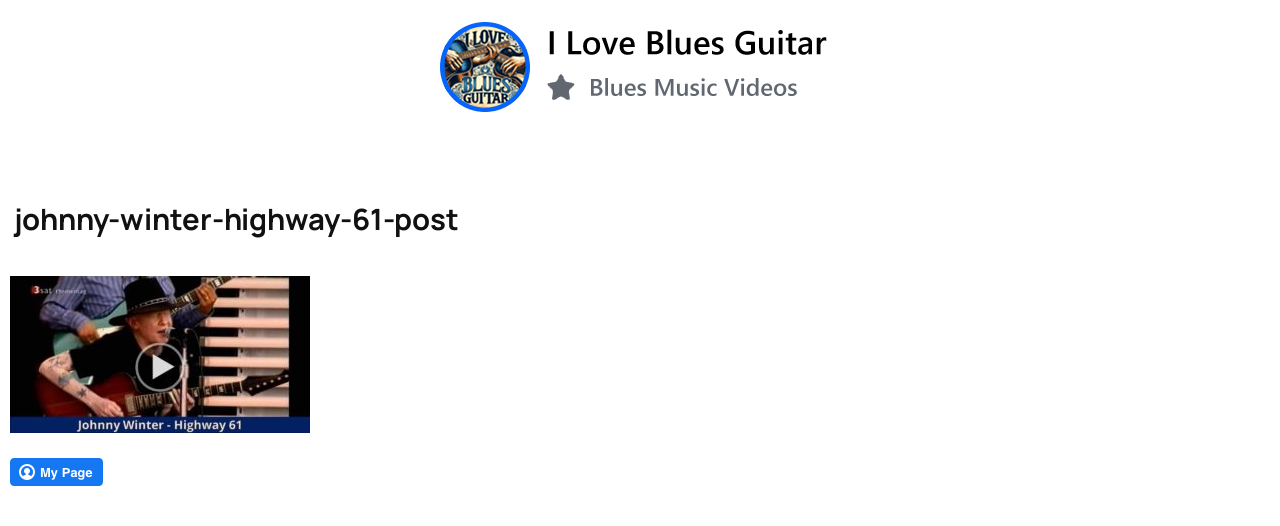

--- FILE ---
content_type: text/html; charset=utf-8
request_url: https://www.google.com/recaptcha/api2/aframe
body_size: 270
content:
<!DOCTYPE HTML><html><head><meta http-equiv="content-type" content="text/html; charset=UTF-8"></head><body><script nonce="RBs7CTwjJ-LkNHGv-PW5pA">/** Anti-fraud and anti-abuse applications only. See google.com/recaptcha */ try{var clients={'sodar':'https://pagead2.googlesyndication.com/pagead/sodar?'};window.addEventListener("message",function(a){try{if(a.source===window.parent){var b=JSON.parse(a.data);var c=clients[b['id']];if(c){var d=document.createElement('img');d.src=c+b['params']+'&rc='+(localStorage.getItem("rc::a")?sessionStorage.getItem("rc::b"):"");window.document.body.appendChild(d);sessionStorage.setItem("rc::e",parseInt(sessionStorage.getItem("rc::e")||0)+1);localStorage.setItem("rc::h",'1763585040178');}}}catch(b){}});window.parent.postMessage("_grecaptcha_ready", "*");}catch(b){}</script></body></html>

--- FILE ---
content_type: text/vtt; charset=utf-8
request_url: https://video-meta.open.video/caption/Z58i0NFz3TtG/aec14be4cdc40eb05497bc4cbdebb486_en-US.vtt
body_size: 2213
content:
WEBVTT

00:00.000 --> 00:07.800
Welcome to our guide on mastering the slide for blues guitarists. Today, we'll
explore essential techniques that will elevate your playing to new heights

00:08.399 --> 00:13.960
The slide guitar is a cornerstone of blues music,
known for its expressive, vocal-like quality

00:14.239 --> 00:18.840
To truly master this art, one must understand
the nuances that make it so unique

00:19.559 --> 00:24.760
First, let's talk about the slide itself.
Choosing the right slide is crucial

00:24.760 --> 00:30.399
Glass slides offer a smooth, warm tone, while
metal slides provide a brighter, more cutting sound

00:31.479 --> 00:40.119
Experiment with different materials to find what resonates with your style. Next,
consider the fit. A slide should fit snugly on your finger without being too tight

00:40.799 --> 00:47.279
Most players prefer wearing the slide on their pinky or ring
finger, allowing the other fingers to fret notes and chords

00:47.840 --> 00:53.799
Now, let's discuss technique. The key to smooth
slide playing is maintaining consistent pressure

00:54.200 --> 00:59.759
Too much pressure can cause the notes to sound
sharp, while too little can result in a muted tone

01:00.400 --> 01:07.040
Aim for a light touch, letting the slide glide effortlessly
over the strings. Muting is another essential skill

01:07.639 --> 01:13.919
Use your picking hand to mute unwanted strings, preventing
excess noise and ensuring clarity in your playing

01:15.040 --> 01:20.440
Additionally, your fretting hand can lightly touch the
strings behind the slide to further control the sound

01:21.440 --> 01:27.599
Vibrato is a hallmark of expressive slide playing.
Achieve this by gently rocking the slide back and forth

01:28.239 --> 01:36.040
creating a wavering effect that adds emotion to your notes. Practice
this technique slowly, gradually increasing speed as you gain control

01:37.040 --> 01:41.839
Finally, remember that slide guitar is as
much about feel as it is about technique

01:42.800 --> 01:48.720
Listen to the greats, Muddy Waters, Elmore James, and
Dwayne Allman, and absorb their phrasing and dynamics

01:49.319 --> 01:55.519
Let their influence guide your own unique voice.
Mastering the slide involves choosing the right slide

01:56.279 --> 02:00.760
perfecting your technique, and immersing
yourself in the rich history of blues music

02:01.440 --> 02:07.160
With dedication and practice, you'll discover the soulful
potential of the slide guitar. Thank you for joining us

02:07.839 --> 02:12.160
Keep practicing, stay inspired, and
let the blues flow through your fingers


--- FILE ---
content_type: text/vtt; charset=utf-8
request_url: https://video-meta.open.video/caption/NX6o0RwcUv4P/c45acd3db1c1ec009a25e41955cbd151_en-US.vtt
body_size: 1286
content:
WEBVTT

00:00.000 --> 00:03.759
If you are a fan of blues guitar,
you probably know the name Gary Moore

00:03.759 --> 00:07.599
He was one of the most talented and
versatile guitarists of his generation

00:07.599 --> 00:12.720
who could play anything from hard rock to jazz
fusion. But he had a special love for the blues

00:12.720 --> 00:21.360
and he showed it in his amazing performances and recordings. One of his most
memorable shows was an evening of the blues, a concert he did in 1990 at the

00:21.360 --> 00:27.040
Hammersmith Odeon in London with two legendary
blue men as his guests, Albert King and Albert

00:27.040 --> 00:32.799
Collins. The show was filmed and released on
video and it is a must-see for any blues lover

00:32.799 --> 00:36.400
One of the highlights of the show was
Moore's rendition of Midnight Blues

00:36.400 --> 00:41.360
a song he wrote for his album Still Got The
Blues, which was released earlier that year

00:41.360 --> 00:46.639
The song is a slow and soulful blues ballad, with
Moore's expressive vocals and guitar playing

00:46.639 --> 00:51.759
conveying the pain and loneliness of the lyrics.
Gary Moore was a great musician who left us too

00:51.759 --> 00:58.720
soon. He died in 2011 at the age of 58. But his
music lives on and his legacy as one of the best

00:58.720 --> 01:04.879
blues guitarists ever is undeniable. He inspired
many other guitarists such as Joe Bonamassa

01:04.879 --> 01:10.480
Eric Clapton, John Mayer and many more. If you
love blues guitar, you owe it to yourself to

01:10.480 --> 01:15.120
listen to Gary Moore's Midnight Blues. It will
touch your soul and make you feel the blues


--- FILE ---
content_type: text/vtt; charset=utf-8
request_url: https://video-meta.open.video/caption/sF-e0V-rkPhH/2e9903ee8f9e77b6d3daf4a66afea912_en-US.vtt
body_size: 3743
content:
WEBVTT

00:00.000 --> 00:03.920
5 Blues Records by Geoff Healey that
you must have in your collection

00:03.920 --> 00:09.520
Geoff Healey, a Canadian guitarist, singer, and
songwriter, was renowned for his distinctive

00:09.520 --> 00:17.280
style of playing the guitar flat on his lap. Blind since early childhood
due to retinoblastoma, Healey's unique approach to the guitar allowed

00:17.280 --> 00:26.600
him to develop a highly expressive and instantly recognizable sound. Over the course
of his career, he released several blues albums that showcased his virtuosity

00:26.600 --> 00:32.599
and deep understanding of the genre. Here's a look at some
essential Geoff Healey Blues Records that every collector should

00:32.599 --> 00:42.919
consider having in their collection. 1. See the Light, 1988 Geoff Healey's
debut album, See the Light, is a seminal work that introduced his fiery

00:42.919 --> 00:51.000
guitar work and soulful vocals to the world. While it leans more
towards rock and blues rock, the album is rooted in the blues tradition

00:51.000 --> 00:55.959
Tracks like Confidence Man and the title track,
See the Light, display Healey's blistering

00:55.959 --> 01:03.299
guitar solos and passionate delivery. The album also features
a remarkable cover of John Hyatt's Angel Eyes, which became

01:03.299 --> 01:13.040
one of Healey's most beloved songs. 2. Hell to Pay, 1990 Following the
success of his debut, Hell to Pay solidified Healey's status as a blues

01:13.040 --> 01:19.559
rock powerhouse. The album features guest appearances
by George Harrison and Mark Knopfler, adding an extra

01:19.559 --> 01:25.440
layer of allure. Tracks like Full Circle and I Think
I Love You Too Much showcase Healey's prowess as

01:25.440 --> 01:32.540
both a guitarist and a vocalist. The album's blend of rock,
blues, and a touch of jazz highlights Healey's versatility

01:32.540 --> 01:44.080
and innovative approach to music. 3. Feel This, 1992 Feel This offers a
diverse range of musical styles, from hard-hitting blues rock to tender ballads

01:44.080 --> 01:48.160
The album demonstrates Healey's growth as
a musician and his willingness to explore

01:48.160 --> 01:55.000
different facets of the blues genre. Songs like Cruel Little
Number and Lost in Your Eyes feature some of Healey's most

01:55.000 --> 01:59.699
emotive vocal performances, as well as his
skillful guitar playing that ranges from subtle

01:59.699 --> 02:10.919
and nuanced to explosively dynamic. 4. Cover to Cover, 1995 An album of
covers, Cover to Cover showcases Healey's deep respect for and understanding

02:10.919 --> 02:17.839
of blues and rock history. He puts his unique spin on classics
by artists such as The Beatles, Stevie Ray Vaughan, and

02:17.839 --> 02:23.960
Jimi Hendrix. His version of While My Guitar Gently
Weeps is a standout, featuring Healey's soulful

02:23.960 --> 02:31.119
vocals and intricate guitar work. This album is a testament to
Healey's ability to reinterpret and invigorate classic songs

02:31.119 --> 02:40.820
with his distinctive style. 5. Mess of Blues, 2008 Released posthumously,
Mess of Blues is a powerful reminder of Healey's talents and

02:40.820 --> 02:48.479
his dedication to the blues genre. The album features a mix of
live and studio recordings, including covers of songs by artists

02:48.559 --> 02:58.080
like Robert Johnson and Elmore James, as well as original material. It's a raw,
energetic collection that captures the essence of Healey's live performances

02:58.080 --> 03:06.240
showcasing his incredible guitar skills and passionate vocal delivery.
Jeff Healey's contribution to blues and blues rock cannot be overstated

03:06.240 --> 03:11.240
His innovative guitar playing, soulful voice,
and heartfelt interpretations of both classic

03:11.240 --> 03:19.240
and original songs have left a lasting legacy. These albums are
essential for anyone looking to understand Healey's impact on music and

03:19.240 --> 03:25.240
the enduring appeal of his work. Whether you're a lifelong
fan or new to his music, these records are a must-have for

03:25.240 --> 03:26.320
any blues collection


--- FILE ---
content_type: text/vtt; charset=utf-8
request_url: https://video-meta.open.video/caption/-L-g057joWoi/c427933f19cadb05990772702dc9cb6f_en-US.vtt
body_size: 1488
content:
WEBVTT

00:00.000 --> 00:04.239
As we continue our journey through the
world of blues guitar on I Love Blues Guitar

00:04.239 --> 00:08.560
our next track is a testament to the incredible
power of resilience and talent in the face of

00:08.560 --> 00:14.640
adversity. Coming up, we have I Think I Love
You Too Much by the Jeff Healy Band, a song that

00:14.640 --> 00:20.319
showcases the exceptional skills of its lead
guitarist and namesake, Jeff Healy. Jeff Healy's

00:20.319 --> 00:26.399
story is nothing short of extraordinary. Despite
losing his sight to retinoblastoma, a rare form

00:26.399 --> 00:31.440
of eye cancer, at just one year old, Healy never
let this physical barrier hinder his musical

00:31.440 --> 00:37.279
journey. Instead, he developed a unique style
of playing the guitar laid flat across his lap

00:37.279 --> 00:41.360
allowing him to use his fingers in a way
that many traditional guitarists could not

00:42.400 --> 00:46.799
This technique not only set him apart but also
enabled him to create a sound that was both

00:46.799 --> 00:52.560
distinctive and deeply expressive. Healy's prowess
on the guitar quickly earned him a reputation as

00:52.560 --> 00:58.799
a virtuoso in the blues and jazz world. His
ability to blend rock, jazz, and blues elements

00:58.799 --> 01:02.880
resulted in a sound that was both innovative
and deeply rooted in traditional blues

01:03.840 --> 01:08.559
I Think I Love You Too Much, a track from
the Jeff Healy Band, exemplifies this blend

01:08.559 --> 01:14.080
showcasing Healy's fiery guitar work and
passionate vocals. As we listen to I Think I

01:14.080 --> 01:19.199
Love You Too Much, let's celebrate the remarkable
talent and spirit of Jeff Healy, a musician who

01:19.199 --> 01:23.519
overcame incredible odds to leave an indelible
mark on the world of blues and rock music

01:24.559 --> 01:28.639
Stay tuned for this powerful performance,
right here on I Love Blues Guitar


--- FILE ---
content_type: text/vtt; charset=utf-8
request_url: https://video-meta.open.video/caption/O37SHJlJQSpa/894a091725d7a3d3bd7b4408624ce0c8_en-US.vtt
body_size: 1351
content:
WEBVTT

00:00.000 --> 00:04.800
And now, on I Love Blues Guitar, we're going
to crank up the energy a bit with a track

00:04.800 --> 00:12.960
from a truly electric live performance. Next up is
Bullfrog Blues, played by the incomparable Jimmy Thackery

00:12.960 --> 00:18.200
This particular rendition was captured live
at Sean Carney's Blues for a Cure 2009, held

00:18.200 --> 00:24.280
at the Von Jazz Lounge in Columbus,
Ohio, on December 11, 2009

00:24.280 --> 00:29.200
Jimmy Thackery, a guitarist known for his
blistering skills and high-octane performances

00:29.200 --> 00:36.799
is a giant in the world of blues rock. His style is a powerful
fusion of traditional blues with a hard-rocking edge, creating a

00:36.799 --> 00:46.840
sound that's both explosive and deeply rooted in blues tradition. Bullfrog
Blues is a perfect example of this, showcasing Thackery's virtuoso guitar work

00:46.840 --> 00:55.080
and his ability to electrify an audience. Speaking of electrifying,
let me share a funny story about small blues clubs, where magic

00:55.080 --> 01:01.200
often happens. There was once a club so small, the
band had to start playing before everyone could

01:01.200 --> 01:08.279
fit in. So the guitarist, in true blues fashion,
stepped outside and played his solo from the sidewalk

01:08.279 --> 01:15.440
drawing in passers-by. It turned into an impromptu street
performance, with the audience inside and out, all grooving

01:15.440 --> 01:23.239
to the blues. That's the spirit of the blues, it knows no
bounds and always finds a way to bring people together

01:23.760 --> 01:28.400
So get ready for some foot-stomping, heart-pumping
blues rock with Jimmy Thackery's Bullfrog

01:28.400 --> 01:31.319
Blues, right here on I Love Blues Guitar


--- FILE ---
content_type: text/vtt; charset=utf-8
request_url: https://video-meta.open.video/caption/-EFMdqSHROoA/36272be2624bc9668edf59ba5710048f_en-US.vtt
body_size: 3002
content:
WEBVTT

00:00.000 --> 00:03.560
This is the audio version of an
article from I Love Blues Guitar

00:04.280 --> 00:09.720
Visit our website for more content and
information. I Love Blues Guitar.com

00:10.160 --> 00:16.320
Title, When Legends Collide, Stevie Ray Vaughn and
Jeff Healy's electrifying look at Little Sister

00:16.820 --> 00:21.680
In the vast tapestry of blues rock history, there
are moments that shine brighter than the rest

00:22.360 --> 00:27.220
unforgettable collisions of talent and
soul. One such moment happened in 1987

00:27.220 --> 00:34.460
when two Titans a Guitar, Stevie Ray Vaughn and Jeff
Healy, share the stage for a jaw-dropping performance of

00:34.460 --> 00:40.040
Look at Little Sister. Captured live on
CBC televisions, its only rock and roll

00:40.700 --> 00:46.380
this high-octane jam remains one of the most
cherished live collaborations in modern blues

00:46.880 --> 00:54.060
Set against a vibrant backdrop of 1980s Canadian television,
this performance wasn't just another televised appearance

00:54.720 --> 01:02.940
It was magic in motion. Stevie Ray Vaughn was already a blazing
force in the blues world, leading his powerhouse band Double Trouble

01:03.420 --> 01:07.020
while Jeff Healy was just stepping into the
spotlight with his jaw-dropping technique

01:07.760 --> 01:12.080
Playing the guitar flat on his lap, eyes
closed, in perfect communion with the music

01:12.620 --> 01:16.880
The stage lit up as the two late greats
launched into SRV's rock and shuffle

01:17.400 --> 01:35.119
Look at Little Sister. The chemistry was instantaneous. Two souls communicating through blazing licks gritty tone and joyful interplay Backed by
Double Troubles Rock solid rhythm section the energy was pure raw and utterly contagious This rare moment was brought to life by producer Joe Bodilai

01:35.359 --> 01:41.619
who reflected on it with deep pride before his
passing, in his own words. This amazing performance

01:41.619 --> 01:47.619
is for my Gemini Award winning series, its
only rock and roll, which also star Mike Myers

01:48.299 --> 01:53.979
On CBC in Canada, these late guitar virtuosos are missed,
but this performance is a very much. But this performance

01:53.979 --> 02:01.019
lives forever. This is one of the greatest moments
of my career. Joe's words ring true. The video has

02:01.019 --> 02:06.879
become a beloved time capsule, not only of two unmatched
talents, but also the spirit of the blues itself

02:07.399 --> 02:13.439
raw emotion, deep connection, and unfiltered joy. It's
a performance that fans revisit time and time again

02:13.959 --> 02:19.979
each viewing a reminder what made Vaughn and Healy so
special. Both Stevie Ray Vaughn and Jeff Healy left

02:19.979 --> 02:31.539
this world far too soon. Vaughn in a tragic helicopter crash, in 1990 and Healy in
2008 after a lifelong battle with cancer. Yet moments like this keep their legacy

02:31.539 --> 02:37.279
burning strong. Their music, their spirit, and
their passion continue to inspire new generations

02:37.279 --> 02:42.859
of guitarists and music lovers around the world.
So if you haven't seen it yet, do yourself a favor

02:43.339 --> 02:50.499
Look up, look at Little Sister Live, 1987, CBC, and
witness the fire, the fun and finesse of two guitar

02:50.499 --> 02:57.399
greats who turn a simple song into a moment of legend.
Long live the blues. Long live SRV and Jeff Healy


--- FILE ---
content_type: text/vtt; charset=utf-8
request_url: https://video-meta.open.video/caption/LStQJqaRU7ic/b6ae01375675cbc0297fcc83b9d34569_en-US.vtt
body_size: 1710
content:
WEBVTT

00:00.000 --> 00:06.640
Johnny Winter wasn't just a guitarist. He was a force of
nature, with his long white hair and fiery guitar licks

00:07.140 --> 00:11.720
He stood out. He made the guitar cry,
sing and shout, all with a slide

00:12.160 --> 00:19.700
Slide guitar? It's a unique style. Guitarists use a
slide, often metal or glass, to glide over strings

00:20.240 --> 00:28.260
This makes a fluid, haunting sound. Johnny was its
king. Born in Texas, blues ran deep in Johnny's veins

00:28.260 --> 00:36.580
As a kid, he immersed himself in the raw, soulful
sounds. But when he played, he added his own spin

00:37.160 --> 00:43.260
This made him special. A legend. In the late
60s and 70s, Johnny's popularity skyrocketed

00:44.380 --> 00:52.560
Albums like Second Winter and Still Alive and Well are proof.
They showcase his lightning-fast fingers and gravelly voice

00:52.960 --> 01:10.713
But it was a slide guitar technique that set him apart. Delicate yet powerful Sweet but gritty Simply unforgettable
The world noticed Especially other guitarists One in particular Eric Sardanas Eric is another slide guitar maestro

01:11.393 --> 01:19.433
He's known for his resonator guitars and blazing live performances.
But trace back his inspiration and you'll find Johnny Winter

01:20.013 --> 01:28.133
Eric once said he owes a lot to Johnny. The raw emotion, the
fearless approach, the intensity, all derived from Winter

01:28.333 --> 01:32.893
When Eric plays, it's like a nod
to Johnny, a tribute to the legend

01:33.453 --> 01:39.353
Today, Johnny Winter's legacy remains strong.
He's a beacon for all slide guitar players

01:39.873 --> 01:46.933
For them, he's not just an inspiration, he's the gold standard.
In the end, Johnny Winter did more than play the guitar

01:46.933 --> 01:53.373
He gave it a voice. A voice that resonates,
inspires, and lives on in players like Eric Sardinas

01:53.993 --> 01:59.333
To sum it up, Johnny Winter was a
slide guitar genius. And his influence

01:59.953 --> 02:04.653
Immeasurable. If you got ears for the
blues and slide guitar, thank Johnny

02:05.093 --> 02:06.113
He paved the way


--- FILE ---
content_type: text/vtt; charset=utf-8
request_url: https://video-meta.open.video/caption/sF-e0V-rkPhH/2e9903ee8f9e77b6d3daf4a66afea912_en-US.vtt
body_size: 3719
content:
WEBVTT

00:00.000 --> 00:03.920
5 Blues Records by Geoff Healey that
you must have in your collection

00:03.920 --> 00:09.520
Geoff Healey, a Canadian guitarist, singer, and
songwriter, was renowned for his distinctive

00:09.520 --> 00:17.280
style of playing the guitar flat on his lap. Blind since early childhood
due to retinoblastoma, Healey's unique approach to the guitar allowed

00:17.280 --> 00:26.600
him to develop a highly expressive and instantly recognizable sound. Over the course
of his career, he released several blues albums that showcased his virtuosity

00:26.600 --> 00:32.599
and deep understanding of the genre. Here's a look at some
essential Geoff Healey Blues Records that every collector should

00:32.599 --> 00:42.919
consider having in their collection. 1. See the Light, 1988 Geoff Healey's
debut album, See the Light, is a seminal work that introduced his fiery

00:42.919 --> 00:51.000
guitar work and soulful vocals to the world. While it leans more
towards rock and blues rock, the album is rooted in the blues tradition

00:51.000 --> 00:55.959
Tracks like Confidence Man and the title track,
See the Light, display Healey's blistering

00:55.959 --> 01:03.299
guitar solos and passionate delivery. The album also features
a remarkable cover of John Hyatt's Angel Eyes, which became

01:03.299 --> 01:13.040
one of Healey's most beloved songs. 2. Hell to Pay, 1990 Following the
success of his debut, Hell to Pay solidified Healey's status as a blues

01:13.040 --> 01:19.559
rock powerhouse. The album features guest appearances
by George Harrison and Mark Knopfler, adding an extra

01:19.559 --> 01:25.440
layer of allure. Tracks like Full Circle and I Think
I Love You Too Much showcase Healey's prowess as

01:25.440 --> 01:32.540
both a guitarist and a vocalist. The album's blend of rock,
blues, and a touch of jazz highlights Healey's versatility

01:32.540 --> 01:44.080
and innovative approach to music. 3. Feel This, 1992 Feel This offers a
diverse range of musical styles, from hard-hitting blues rock to tender ballads

01:44.080 --> 01:48.160
The album demonstrates Healey's growth as
a musician and his willingness to explore

01:48.160 --> 01:55.000
different facets of the blues genre. Songs like Cruel Little
Number and Lost in Your Eyes feature some of Healey's most

01:55.000 --> 01:59.699
emotive vocal performances, as well as his
skillful guitar playing that ranges from subtle

01:59.699 --> 02:10.919
and nuanced to explosively dynamic. 4. Cover to Cover, 1995 An album of
covers, Cover to Cover showcases Healey's deep respect for and understanding

02:10.919 --> 02:17.839
of blues and rock history. He puts his unique spin on classics
by artists such as The Beatles, Stevie Ray Vaughan, and

02:17.839 --> 02:23.960
Jimi Hendrix. His version of While My Guitar Gently
Weeps is a standout, featuring Healey's soulful

02:23.960 --> 02:31.119
vocals and intricate guitar work. This album is a testament to
Healey's ability to reinterpret and invigorate classic songs

02:31.119 --> 02:40.820
with his distinctive style. 5. Mess of Blues, 2008 Released posthumously,
Mess of Blues is a powerful reminder of Healey's talents and

02:40.820 --> 02:48.479
his dedication to the blues genre. The album features a mix of
live and studio recordings, including covers of songs by artists

02:48.559 --> 02:58.080
like Robert Johnson and Elmore James, as well as original material. It's a raw,
energetic collection that captures the essence of Healey's live performances

02:58.080 --> 03:06.240
showcasing his incredible guitar skills and passionate vocal delivery.
Jeff Healey's contribution to blues and blues rock cannot be overstated

03:06.240 --> 03:11.240
His innovative guitar playing, soulful voice,
and heartfelt interpretations of both classic

03:11.240 --> 03:19.240
and original songs have left a lasting legacy. These albums are
essential for anyone looking to understand Healey's impact on music and

03:19.240 --> 03:25.240
the enduring appeal of his work. Whether you're a lifelong
fan or new to his music, these records are a must-have for

03:25.240 --> 03:26.320
any blues collection


--- FILE ---
content_type: text/vtt; charset=utf-8
request_url: https://video-meta.open.video/caption/O37SHJlJQSpa/894a091725d7a3d3bd7b4408624ce0c8_en-US.vtt
body_size: 1326
content:
WEBVTT

00:00.000 --> 00:04.800
And now, on I Love Blues Guitar, we're going
to crank up the energy a bit with a track

00:04.800 --> 00:12.960
from a truly electric live performance. Next up is
Bullfrog Blues, played by the incomparable Jimmy Thackery

00:12.960 --> 00:18.200
This particular rendition was captured live
at Sean Carney's Blues for a Cure 2009, held

00:18.200 --> 00:24.280
at the Von Jazz Lounge in Columbus,
Ohio, on December 11, 2009

00:24.280 --> 00:29.200
Jimmy Thackery, a guitarist known for his
blistering skills and high-octane performances

00:29.200 --> 00:36.799
is a giant in the world of blues rock. His style is a powerful
fusion of traditional blues with a hard-rocking edge, creating a

00:36.799 --> 00:46.840
sound that's both explosive and deeply rooted in blues tradition. Bullfrog
Blues is a perfect example of this, showcasing Thackery's virtuoso guitar work

00:46.840 --> 00:55.080
and his ability to electrify an audience. Speaking of electrifying,
let me share a funny story about small blues clubs, where magic

00:55.080 --> 01:01.200
often happens. There was once a club so small, the
band had to start playing before everyone could

01:01.200 --> 01:08.279
fit in. So the guitarist, in true blues fashion,
stepped outside and played his solo from the sidewalk

01:08.279 --> 01:15.440
drawing in passers-by. It turned into an impromptu street
performance, with the audience inside and out, all grooving

01:15.440 --> 01:23.239
to the blues. That's the spirit of the blues, it knows no
bounds and always finds a way to bring people together

01:23.760 --> 01:28.400
So get ready for some foot-stomping, heart-pumping
blues rock with Jimmy Thackery's Bullfrog

01:28.400 --> 01:31.319
Blues, right here on I Love Blues Guitar


--- FILE ---
content_type: text/vtt; charset=utf-8
request_url: https://video-meta.open.video/caption/-L-g057joWoi/c427933f19cadb05990772702dc9cb6f_en-US.vtt
body_size: 1544
content:
WEBVTT

00:00.000 --> 00:04.239
As we continue our journey through the
world of blues guitar on I Love Blues Guitar

00:04.239 --> 00:08.560
our next track is a testament to the incredible
power of resilience and talent in the face of

00:08.560 --> 00:14.640
adversity. Coming up, we have I Think I Love
You Too Much by the Jeff Healy Band, a song that

00:14.640 --> 00:20.319
showcases the exceptional skills of its lead
guitarist and namesake, Jeff Healy. Jeff Healy's

00:20.319 --> 00:26.399
story is nothing short of extraordinary. Despite
losing his sight to retinoblastoma, a rare form

00:26.399 --> 00:31.440
of eye cancer, at just one year old, Healy never
let this physical barrier hinder his musical

00:31.440 --> 00:37.279
journey. Instead, he developed a unique style
of playing the guitar laid flat across his lap

00:37.279 --> 00:41.360
allowing him to use his fingers in a way
that many traditional guitarists could not

00:42.400 --> 00:46.799
This technique not only set him apart but also
enabled him to create a sound that was both

00:46.799 --> 00:52.560
distinctive and deeply expressive. Healy's prowess
on the guitar quickly earned him a reputation as

00:52.560 --> 00:58.799
a virtuoso in the blues and jazz world. His
ability to blend rock, jazz, and blues elements

00:58.799 --> 01:02.880
resulted in a sound that was both innovative
and deeply rooted in traditional blues

01:03.840 --> 01:08.559
I Think I Love You Too Much, a track from
the Jeff Healy Band, exemplifies this blend

01:08.559 --> 01:14.080
showcasing Healy's fiery guitar work and
passionate vocals. As we listen to I Think I

01:14.080 --> 01:19.199
Love You Too Much, let's celebrate the remarkable
talent and spirit of Jeff Healy, a musician who

01:19.199 --> 01:23.519
overcame incredible odds to leave an indelible
mark on the world of blues and rock music

01:24.559 --> 01:28.639
Stay tuned for this powerful performance,
right here on I Love Blues Guitar


--- FILE ---
content_type: text/plain
request_url: https://www.google-analytics.com/j/collect?v=1&_v=j102&a=1306836903&t=pageview&_s=1&dl=https%3A%2F%2Filovebluesguitar.com%2Fjohnny-winter-highway-61-2020%2Fjohnny-winter-highway-61-post%2F&ul=en-us%40posix&dt=johnny-winter-highway-61-post%20-%20I%20Love%20Blues%20Guitar&sr=1280x720&vp=1280x720&_u=IEBAAEABAAAAACAAI~&jid=399741577&gjid=1764325989&cid=169156996.1763585031&tid=UA-59496445-1&_gid=339127940.1763585031&_r=1&_slc=1&z=1696449331
body_size: -452
content:
2,cG-TV11V879M5

--- FILE ---
content_type: text/vtt; charset=utf-8
request_url: https://video-meta.open.video/caption/LStQJqaRU7ic/b6ae01375675cbc0297fcc83b9d34569_en-US.vtt
body_size: 1713
content:
WEBVTT

00:00.000 --> 00:06.640
Johnny Winter wasn't just a guitarist. He was a force of
nature, with his long white hair and fiery guitar licks

00:07.140 --> 00:11.720
He stood out. He made the guitar cry,
sing and shout, all with a slide

00:12.160 --> 00:19.700
Slide guitar? It's a unique style. Guitarists use a
slide, often metal or glass, to glide over strings

00:20.240 --> 00:28.260
This makes a fluid, haunting sound. Johnny was its
king. Born in Texas, blues ran deep in Johnny's veins

00:28.260 --> 00:36.580
As a kid, he immersed himself in the raw, soulful
sounds. But when he played, he added his own spin

00:37.160 --> 00:43.260
This made him special. A legend. In the late
60s and 70s, Johnny's popularity skyrocketed

00:44.380 --> 00:52.560
Albums like Second Winter and Still Alive and Well are proof.
They showcase his lightning-fast fingers and gravelly voice

00:52.960 --> 01:10.713
But it was a slide guitar technique that set him apart. Delicate yet powerful Sweet but gritty Simply unforgettable
The world noticed Especially other guitarists One in particular Eric Sardanas Eric is another slide guitar maestro

01:11.393 --> 01:19.433
He's known for his resonator guitars and blazing live performances.
But trace back his inspiration and you'll find Johnny Winter

01:20.013 --> 01:28.133
Eric once said he owes a lot to Johnny. The raw emotion, the
fearless approach, the intensity, all derived from Winter

01:28.333 --> 01:32.893
When Eric plays, it's like a nod
to Johnny, a tribute to the legend

01:33.453 --> 01:39.353
Today, Johnny Winter's legacy remains strong.
He's a beacon for all slide guitar players

01:39.873 --> 01:46.933
For them, he's not just an inspiration, he's the gold standard.
In the end, Johnny Winter did more than play the guitar

01:46.933 --> 01:53.373
He gave it a voice. A voice that resonates,
inspires, and lives on in players like Eric Sardinas

01:53.993 --> 01:59.333
To sum it up, Johnny Winter was a
slide guitar genius. And his influence

01:59.953 --> 02:04.653
Immeasurable. If you got ears for the
blues and slide guitar, thank Johnny

02:05.093 --> 02:06.113
He paved the way


--- FILE ---
content_type: text/javascript
request_url: https://ilovebluesguitar.com/humix/inline_embed
body_size: 11947
content:
var ezS = document.createElement("link");ezS.rel="stylesheet";ezS.type="text/css";ezS.href="//go.ezodn.com/ezvideo/ezvideojscss.css?cb=185";document.head.appendChild(ezS);
var ezS = document.createElement("link");ezS.rel="stylesheet";ezS.type="text/css";ezS.href="//go.ezodn.com/ezvideo/ezvideocustomcss.css?cb=343789-0-185";document.head.appendChild(ezS);
window.ezVideo = {"appendFloatAfterAd":false,"language":"en","titleString":"","titleOption":"0","autoEnableCaptions":false}
var ezS = document.createElement("script");ezS.src="//vjs.zencdn.net/vttjs/0.14.1/vtt.min.js";document.head.appendChild(ezS);
(function(){
		const frag = document.createRange().createContextualFragment('\u003Cscript type\u003D\"application/ld+json\"\u003E\u000A{\u000A  \"@context\": \"https://schema.org\",\u000A  \"@type\": \"VideoObject\",\u000A  \"potentialAction\": {\u000A    \"@type\": \"SeekToAction\",\u000A    \"target\": \"https://ilovebluesguitar.com/openvideo/v/johnny-winter-the-slide-guitar-maestro?t\u003D{seek_to_second_number}\",\u000A    \"startOffset-input\": \"required name\u003Dseek_to_second_number\"\u000A  },\u000A  \"name\": \"Johnny Winter: The Slide Guitar Maestro\",\u000A  \"description\": \"Johnny Winter wasn\\u0026#39;t just a guitarist; he was a force of nature. With his long white hair and fiery guitar licks, he stood out. He made the guitar cry, sing, and shout, all with a slide.\",\u000A  \"thumbnailUrl\": \"https://video-meta.open.video/poster/LStQJqaRU7ic/t1744548880_poster.005.jpg\",\u000A  \"uploadDate\": \"2025-04-13T12:53:24+00:00\",\u000A  \"duration\": \"PT0H2M7S\",\u000A  \"contentUrl\": \"https://streaming.open.video/contents/LStQJqaRU7ic/1744548886/index.m3u8\",\u000A  \"embedUrl\": \"https://open.video/embed?contentId\u003D0Ir_FuZkBiu\",\u000A  \"hasPart\": [\u000A    {\u000A      \"@type\": \"Clip\",\u000A      \"name\": \"The Legacy of Johnny Winter\",\u000A      \"startOffset\": 1,\u000A      \"endOffset\": 6,\u000A      \"url\": \"https://ilovebluesguitar.com/openvideo/v/johnny-winter-the-slide-guitar-maestro?t\u003D1\"\u000A    },\u000A    {\u000A      \"@type\": \"Clip\",\u000A      \"name\": \"The Art of Slide Guitar\",\u000A      \"startOffset\": 7,\u000A      \"endOffset\": 19,\u000A      \"url\": \"https://ilovebluesguitar.com/openvideo/v/johnny-winter-the-slide-guitar-maestro?t\u003D7\"\u000A    },\u000A    {\u000A      \"@type\": \"Clip\",\u000A      \"name\": \"Influence on Other Musicians\",\u000A      \"startOffset\": 20,\u000A      \"endOffset\": 70,\u000A      \"url\": \"https://ilovebluesguitar.com/openvideo/v/johnny-winter-the-slide-guitar-maestro?t\u003D20\"\u000A    },\u000A    {\u000A      \"@type\": \"Clip\",\u000A      \"name\": \"Johnny\'s Musical Impact\",\u000A      \"startOffset\": 71,\u000A      \"endOffset\": 92,\u000A      \"url\": \"https://ilovebluesguitar.com/openvideo/v/johnny-winter-the-slide-guitar-maestro?t\u003D71\"\u000A    },\u000A    {\u000A      \"@type\": \"Clip\",\u000A      \"name\": \"Enduring Influence\",\u000A      \"startOffset\": 93,\u000A      \"endOffset\": 126,\u000A      \"url\": \"https://ilovebluesguitar.com/openvideo/v/johnny-winter-the-slide-guitar-maestro?t\u003D93\"\u000A    }\u000A  ],\u000A  \"url\": \"https://ilovebluesguitar.com/openvideo/v/johnny-winter-the-slide-guitar-maestro\"\u000A}\u000A\u003C/script\u003E');
		document.body.appendChild(frag);
	}());
(function() {
		let ezInstream = {"prebidBidders":[{"bidder":"medianet","params":{"cid":"8CUBCB617","crid":"358025426"},"ssid":"11307"},{"bidder":"sonobi","params":{"placement_id":"1360593f50e957c73183"},"ssid":"10048"},{"bidder":"ttd","params":{"publisherId":"f6b11b3a4f687cc41cb62e7d5da2527e","supplySourceId":"ezoic"},"ssid":"11384"},{"bidder":"unruly","params":{"siteId":"249233"},"ssid":"10097"},{"bidder":"vidazoo","params":{"cId":"652646d136d29ed957788c6d","pId":"59ac17c192832d0011283fe3"},"ssid":"11372"},{"bidder":"yieldmo","params":{"placementId":"3159086761833865258"},"ssid":"11315"},{"bidder":"rubicon","params":{"accountId":21150,"siteId":269072,"video":{"language":"en","size_id":201},"zoneId":3326304},"ssid":"10063"},{"bidder":"onetag","params":{"pubId":"62499636face9dc"},"ssid":"11291"},{"bidder":"sharethrough","params":{"pkey":"VS3UMr0vpcy8VVHMnE84eAvj"},"ssid":"11309"},{"bidder":"criteo","params":{"networkId":7987,"pubid":"101496","video":{"playbackmethod":[2,6]}},"ssid":"10050"},{"bidder":"33across_i_s2s","params":{"productId":"instream","siteId":"bQuJay49ur74klrkHcnnVW"},"ssid":"11321"},{"bidder":"adyoulike_i_s2s","params":{"placement":"b74dd1bf884ad15f7dc6fca53449c2db"},"ssid":"11314"},{"bidder":"amx_i_s2s","params":{"tagid":"JreGFOmAO"},"ssid":"11290"},{"bidder":"appnexus_i_s2s","params":{"placementId":28760136},"ssid":"10087"},{"bidder":"cadent_aperture_mx_i_s2s","params":{"tagid":"178315"},"ssid":"11389"},{"bidder":"conversant_i_s2s","params":{"site_id":"218270"},"ssid":"10033"},{"bidder":"criteo_i_s2s","params":{"networkId":12274,"pubid":"104211","video":{"playbackmethod":[2,6]}},"ssid":"10050"},{"bidder":"gumgum_i_s2s","params":{"zone":"xw4fad9t"},"ssid":"10079"},{"bidder":"inmobi_i_s2s","params":{"plc":"10000320507"},"ssid":"11387"},{"bidder":"insticator_i_s2s","params":{"adUnitId":"01JHZ942AK7FVME47QN5B0N0P4","publisherId":"f466dda6-51fa-4d9d-b3e8-0dbc76e8ac97"},"ssid":"11381"},{"bidder":"ix_i_s2s","params":{"siteId":"1280191"},"ssid":"10082"},{"bidder":"medianet_i_s2s","params":{"cid":"8CUPV1T76","crid":"578781359"},"ssid":"11307"},{"bidder":"onetag_i_s2s","params":{"pubId":"62499636face9dc"},"ssid":"11291"},{"bidder":"rubicon_i_s2s","params":{"accountId":21150,"siteId":421616,"video":{"language":"en","size_id":201},"zoneId":2495262},"ssid":"10063"},{"bidder":"sharethrough_i_s2s","params":{"pkey":"kgPoDCWJ3LoAt80X9hF5eRLi"},"ssid":"11309"},{"bidder":"smartadserver_i_s2s","params":{"formatId":117670,"networkId":4503,"pageId":1696160,"siteId":557984},"ssid":"11335"},{"bidder":"sonobi_i_s2s","params":{"TagID":"86985611032ca7924a34"},"ssid":"10048"},{"bidder":"sovrn_i_s2s","params":{"tagid":"1263646"},"ssid":"10017"},{"bidder":"triplelift_i_s2s","params":{"inventoryCode":"ezoic_RON_instream_PbS2S"},"ssid":"11296"},{"bidder":"trustedstack_i_s2s","params":{"cid":"TS9HJFH44","crid":"944965478"},"ssid":"11396"},{"bidder":"unruly_i_s2s","params":{"siteId":235071},"ssid":"10097"},{"bidder":"vidazoo_i_s2s","params":{"cId":"68415a84f0bd2a2f4a824fae","pId":"59ac17c192832d0011283fe3"},"ssid":"11372"}],"apsSlot":{"slotID":"instream_desktop_na_Video","divID":"","slotName":"","mediaType":"video","sizes":[[400,300],[640,390],[390,640],[320,480],[480,320],[400,225],[640,360],[768,1024],[1024,768],[640,480]],"slotParams":{}},"allApsSlots":[{"Slot":{"slotID":"AccompanyingContent_640x360v_5-60seconds_Off_NoSkip","divID":"","slotName":"","mediaType":"video","sizes":[[400,300],[640,390],[390,640],[320,480],[480,320],[400,225],[640,360],[768,1024],[1024,768],[640,480]],"slotParams":{}},"Duration":60},{"Slot":{"slotID":"AccompanyingContent_640x360v_5-60seconds_Off_Skip","divID":"","slotName":"","mediaType":"video","sizes":[[400,300],[640,390],[390,640],[320,480],[480,320],[400,225],[640,360],[768,1024],[1024,768],[640,480]],"slotParams":{}},"Duration":60},{"Slot":{"slotID":"AccompanyingContent_640x360v_5-30seconds_Off_NoSkip","divID":"","slotName":"","mediaType":"video","sizes":[[400,300],[640,390],[390,640],[320,480],[480,320],[400,225],[640,360],[768,1024],[1024,768],[640,480]],"slotParams":{}},"Duration":30},{"Slot":{"slotID":"AccompanyingContent_640x360v_5-30seconds_Off_Skip","divID":"","slotName":"","mediaType":"video","sizes":[[400,300],[640,390],[390,640],[320,480],[480,320],[400,225],[640,360],[768,1024],[1024,768],[640,480]],"slotParams":{}},"Duration":30},{"Slot":{"slotID":"AccompanyingContent_640x360v_5-15seconds_Off_NoSkip","divID":"","slotName":"","mediaType":"video","sizes":[[400,300],[640,390],[390,640],[320,480],[480,320],[400,225],[640,360],[768,1024],[1024,768],[640,480]],"slotParams":{}},"Duration":15},{"Slot":{"slotID":"AccompanyingContent_640x360v_5-15seconds_Off_Skip","divID":"","slotName":"","mediaType":"video","sizes":[[400,300],[640,390],[390,640],[320,480],[480,320],[400,225],[640,360],[768,1024],[1024,768],[640,480]],"slotParams":{}},"Duration":15},{"Slot":{"slotID":"instream_desktop_na_Video","divID":"","slotName":"","mediaType":"video","sizes":[[400,300],[640,390],[390,640],[320,480],[480,320],[400,225],[640,360],[768,1024],[1024,768],[640,480]],"slotParams":{}},"Duration":30}],"genericInstream":false,"UnfilledCnt":0,"AllowPreviousBidToSetBidFloor":false,"PreferPrebidOverAmzn":false,"DoNotPassBidFloorToPreBid":false,"bidCacheThreshold":-1,"rampUp":true,"IsEzDfpAccount":true,"EnableVideoDeals":false,"monetizationApproval":{"DomainId":343789,"Domain":"ilovebluesguitar.com","HumixChannelId":18378,"HasGoogleEntry":true,"HDMApproved":false,"MCMApproved":true},"SelectivelyIncrementUnfilledCount":false,"BlockBidderAfterBadAd":true,"useNewVideoStartingFloor":false,"addHBUnderFloor":false,"dvama":false,"dgeb":false,"vatc":{"at":"INSTREAM","fs":"UNIFORM","mpw":200,"itopf":false,"bcds":"v","bcdsds":"g","bcd":{"ad_type":"INSTREAM","data":{"country":"US","form_factor":1,"impressions":4534738,"share_ge7":0.87106,"bucket":"bid-rich","avg_depth":9.901328,"p75_depth":12,"share_ge5":0.891304,"share_ge9":0.843548},"is_domain":false,"loaded_at":"2025-11-19T10:01:15.966848913-08:00"}},"totalVideoDuration":0,"totalAdsPlaybackDuration":0};
		if (typeof __ezInstream !== "undefined" && __ezInstream.breaks) {
			__ezInstream.breaks = __ezInstream.breaks.concat(ezInstream.breaks);
		} else {
			window.__ezInstream = ezInstream;
		}
	})();
var EmbedExclusionEvaluated = 'exempt'; var EzoicMagicPlayerExclusionSelectors = [".excerpt",".entry-actions",".ez-video-wrap","nav","blockquote","table","#toc-container",".humix-off","#ez-toc-container","#ez-cookie-dialog",".entry-summary"];var EzoicMagicPlayerInclusionSelectors = [];var EzoicPreferredLocation = '2';

			window.humixFirstVideoLoaded = true
			window.dispatchEvent(new CustomEvent('humixFirstVideoLoaded'));
		
window.ezVideoIframe=false;window.renderEzoicVideoContentCBs=window.renderEzoicVideoContentCBs||[];window.renderEzoicVideoContentCBs.push(function(){let videoObjects=[{"PlayerId":"ez-4999","VideoContentId":"0Ir_FuZkBiu","VideoPlaylistSelectionId":0,"VideoPlaylistId":1,"VideoTitle":"Johnny Winter: The Slide Guitar Maestro","VideoDescription":"Johnny Winter wasn\u0026#39;t just a guitarist; he was a force of nature. With his long white hair and fiery guitar licks, he stood out. He made the guitar cry, sing, and shout, all with a slide.","VideoChapters":{"Chapters":["The Legacy of Johnny Winter","The Art of Slide Guitar","Influence on Other Musicians","Johnny's Musical Impact","Enduring Influence"],"StartTimes":[0,7140,20240,71393,93453],"EndTimes":[6640,19700,70713,92893,126113]},"VideoLinksSrc":"","VideoSrcURL":"https://streaming.open.video/contents/LStQJqaRU7ic/1744548886/index.m3u8","VideoDurationMs":126633,"DeviceTypeFlag":14,"FloatFlag":14,"FloatPosition":0,"IsAutoPlay":false,"IsLoop":false,"OutstreamEnabled":false,"ShouldConsiderDocVisibility":true,"ShouldPauseAds":true,"AdUnit":"","ImpressionId":0,"VideoStartTime":0,"IsStartTimeEnabled":0,"IsKeyMoment":false,"PublisherVideoContentShare":{"DomainIdOwner":343789,"DomainIdShare":343789,"DomainIdHost":343789,"VideoContentId":"0Ir_FuZkBiu","LoadError":"[MagicPlayerPlaylist:0]","IsEzoicOwnedVideo":false,"IsGenericInstream":false,"IsOutstream":false,"IsGPTOutstream":false},"VideoUploadSource":"dashboard-manual-upload","IsVertical":true,"IsPreferred":false,"ShowControls":false,"IsSharedEmbed":false,"ShortenId":"0Ir_FuZkBiu","Preview":false,"PlaylistHumixId":"","VideoSelection":10,"MagicPlaceholderType":1,"MagicHTML":"\u003cdiv id=ez-video-wrap-ez-4998 class=ez-video-wrap style=\"align-self: stretch;  margin-top: 10px !important;margin-bottom: 10px !important;\"\u003e\u003cdiv class=ez-video-center\u003e\u003cdiv class=\"ez-video-content-wrap ez-rounded-border\"\u003e\u003cdiv id=ez-video-wrap-ez-4999 class=\"ez-video-wrap ez-video-magic\" style=\"align-self: stretch;\"\u003e\u003cdiv class=ez-video-magic-row\u003e\u003col class=ez-video-magic-list\u003e\u003cli class=\"ez-video-magic-item ez-video-magic-autoplayer\"\u003e\u003cdiv id=floating-placeholder-ez-4999 class=floating-placeholder style=\"display: none;\"\u003e\u003cdiv id=floating-placeholder-sizer-ez-4999 class=floating-placeholder-sizer\u003e\u003cpicture class=\"video-js vjs-playlist-thumbnail\"\u003e\u003cimg id=floating-placeholder-thumbnail alt loading=lazy nopin=nopin\u003e\u003c/picture\u003e\u003c/div\u003e\u003c/div\u003e\u003cdiv id=ez-video-container-ez-4999 class=\"ez-video-container ez-video-magic-redesign ez-responsive ez-float-right\" style=\"flex-wrap: wrap;\"\u003e\u003cdiv class=ez-video-ez-stuck-bar id=ez-video-ez-stuck-bar-ez-4999\u003e\u003cdiv class=\"ez-video-ez-stuck-close ez-simple-close\" id=ez-video-ez-stuck-close-ez-4999 style=\"font-size: 16px !important; text-shadow: none !important; color: #000 !important; font-family: system-ui !important; background-color: rgba(255,255,255,0.5) !important; border-radius: 50% !important; text-align: center !important;\"\u003ex\u003c/div\u003e\u003c/div\u003e\u003cvideo id=ez-video-ez-4999 class=\"video-js ez-vid-placeholder\" controls preload=metadata\u003e\u003cp class=vjs-no-js\u003ePlease enable JavaScript\u003c/p\u003e\u003c/video\u003e\u003cdiv class=ez-vid-preview id=ez-vid-preview-ez-4999\u003e\u003c/div\u003e\u003cdiv id=lds-ring-ez-4999 class=lds-ring\u003e\u003cdiv\u003e\u003c/div\u003e\u003cdiv\u003e\u003c/div\u003e\u003cdiv\u003e\u003c/div\u003e\u003cdiv\u003e\u003c/div\u003e\u003c/div\u003e\u003c/div\u003e\u003cli class=\"ez-video-magic-item ez-video-magic-playlist\"\u003e\u003cdiv id=ez-video-playlist-ez-4998 class=vjs-playlist\u003e\u003c/div\u003e\u003c/ol\u003e\u003c/div\u003e\u003c/div\u003e\u003cdiv id=floating-placeholder-ez-4998 class=floating-placeholder style=\"display: none;\"\u003e\u003cdiv id=floating-placeholder-sizer-ez-4998 class=floating-placeholder-sizer\u003e\u003cpicture class=\"video-js vjs-playlist-thumbnail\"\u003e\u003cimg id=floating-placeholder-thumbnail alt loading=lazy nopin=nopin\u003e\u003c/picture\u003e\u003c/div\u003e\u003c/div\u003e\u003cdiv id=ez-video-container-ez-4998 class=\"ez-video-container ez-video-magic-redesign ez-responsive ez-float-right\" style=\"flex-wrap: wrap;\"\u003e\u003cdiv class=ez-video-ez-stuck-bar id=ez-video-ez-stuck-bar-ez-4998\u003e\u003cdiv class=\"ez-video-ez-stuck-close ez-simple-close\" id=ez-video-ez-stuck-close-ez-4998 style=\"font-size: 16px !important; text-shadow: none !important; color: #000 !important; font-family: system-ui !important; background-color: rgba(255,255,255,0.5) !important; border-radius: 50% !important; text-align: center !important;\"\u003ex\u003c/div\u003e\u003c/div\u003e\u003cvideo id=ez-video-ez-4998 class=\"video-js ez-vid-placeholder vjs-16-9\" controls preload=metadata\u003e\u003cp class=vjs-no-js\u003ePlease enable JavaScript\u003c/p\u003e\u003c/video\u003e\u003cdiv class=keymoment-container id=keymoment-play style=\"display: none;\"\u003e\u003cspan id=play-button-container class=play-button-container-active\u003e\u003cspan class=\"keymoment-play-btn play-button-before\"\u003e\u003c/span\u003e\u003cspan class=\"keymoment-play-btn play-button-after\"\u003e\u003c/span\u003e\u003c/span\u003e\u003c/div\u003e\u003cdiv class=\"keymoment-container rewind\" id=keymoment-rewind style=\"display: none;\"\u003e\u003cdiv id=keymoment-rewind-box class=rotate\u003e\u003cspan class=\"keymoment-arrow arrow-two double-arrow-icon\"\u003e\u003c/span\u003e\u003cspan class=\"keymoment-arrow arrow-one double-arrow-icon\"\u003e\u003c/span\u003e\u003c/div\u003e\u003c/div\u003e\u003cdiv class=\"keymoment-container forward\" id=keymoment-forward style=\"display: none;\"\u003e\u003cdiv id=keymoment-forward-box\u003e\u003cspan class=\"keymoment-arrow arrow-two double-arrow-icon\"\u003e\u003c/span\u003e\u003cspan class=\"keymoment-arrow arrow-one double-arrow-icon\"\u003e\u003c/span\u003e\u003c/div\u003e\u003c/div\u003e\u003cdiv id=vignette-overlay\u003e\u003c/div\u003e\u003cdiv id=vignette-top-card class=vignette-top-card\u003e\u003cdiv class=vignette-top-channel\u003e\u003ca class=top-channel-logo target=_blank role=link aria-label=\"channel logo\" style='background-image: url(\"https://video-meta.humix.com/\");'\u003e\u003c/a\u003e\u003c/div\u003e\u003cdiv class=\"vignette-top-title top-enable-channel-logo\"\u003e\u003cdiv class=\"vignette-top-title-text vignette-magic-player\"\u003e\u003ca class=vignette-top-title-link id=vignette-top-title-link-ez-4998 target=_blank tabindex=0 href=https://ilovebluesguitar.com/openvideo/v/johnny-winter-the-slide-guitar-maestro\u003eJohnny Winter: The Slide Guitar Maestro\u003c/a\u003e\u003c/div\u003e\u003c/div\u003e\u003cdiv class=vignette-top-share\u003e\u003cbutton class=vignette-top-button type=button title=share id=vignette-top-button\u003e\u003cdiv class=top-button-icon\u003e\u003csvg height=\"100%\" version=\"1.1\" viewBox=\"0 0 36 36\" width=\"100%\"\u003e\n                                        \u003cuse class=\"svg-shadow\" xlink:href=\"#share-icon\"\u003e\u003c/use\u003e\n                                        \u003cpath class=\"svg-fill\" d=\"m 20.20,14.19 0,-4.45 7.79,7.79 -7.79,7.79 0,-4.56 C 16.27,20.69 12.10,21.81 9.34,24.76 8.80,25.13 7.60,27.29 8.12,25.65 9.08,21.32 11.80,17.18 15.98,15.38 c 1.33,-0.60 2.76,-0.98 4.21,-1.19 z\" id=\"share-icon\"\u003e\u003c/path\u003e\n                                    \u003c/svg\u003e\u003c/div\u003e\u003c/button\u003e\u003c/div\u003e\u003c/div\u003e\u003ca id=watch-on-link-ez-4998 class=watch-on-link aria-label=\"Watch on Open.Video\" target=_blank href=https://ilovebluesguitar.com/openvideo/v/johnny-winter-the-slide-guitar-maestro\u003e\u003cdiv class=watch-on-link-content aria-hidden=true\u003e\u003cdiv class=watch-on-link-text\u003eWatch on\u003c/div\u003e\u003cimg style=\"height: 1rem;\" src=https://assets.open.video/open-video-white-logo.png alt=\"Video channel logo\" class=img-fluid\u003e\u003c/div\u003e\u003c/a\u003e\u003cdiv class=ez-vid-preview id=ez-vid-preview-ez-4998\u003e\u003c/div\u003e\u003cdiv id=lds-ring-ez-4998 class=lds-ring\u003e\u003cdiv\u003e\u003c/div\u003e\u003cdiv\u003e\u003c/div\u003e\u003cdiv\u003e\u003c/div\u003e\u003cdiv\u003e\u003c/div\u003e\u003c/div\u003e\u003cdiv id=ez-video-links-ez-4998 style=position:absolute;\u003e\u003c/div\u003e\u003c/div\u003e\u003c/div\u003e\u003cdiv id=ez-lower-title-link-ez-4998 class=lower-title-link\u003e\u003ca href=https://ilovebluesguitar.com/openvideo/v/johnny-winter-the-slide-guitar-maestro target=_blank\u003eJohnny Winter: The Slide Guitar Maestro\u003c/a\u003e\u003c/div\u003e\u003c/div\u003e\u003c/div\u003e\u003cdiv id=div-gpt-ad-ez-companion-ez-4998 style=\"min-height: 90px;\" class=ez-companion\u003e\u003cscript\u003e\n\t\t\t    var googletag = googletag || {};\n                googletag.cmd = googletag.cmd || []\n\t\t\t\tgoogletag.cmd.push(function() {\n\t\t\t\t\tgoogletag.display(\"div-gpt-ad-ez-companion-ez-4998\");\n\t\t\t\t});\n\t\t\t\u003c/script\u003e\u003c/div\u003e","PreferredVideoType":0,"DisableWatchOnLink":false,"DisableVignette":false,"DisableTitleLink":false,"VideoPlaylist":{"VideoPlaylistId":1,"FirstVideoSelectionId":0,"FirstVideoIndex":0,"Name":"Universal Player","IsLooping":1,"IsShuffled":0,"Autoskip":0,"Videos":[{"PublisherVideoId":2064817,"PublisherId":211046,"VideoContentId":"0Ir_FuZkBiu","DomainId":343789,"Title":"Johnny Winter: The Slide Guitar Maestro","Description":"Johnny Winter wasn\u0026#39;t just a guitarist; he was a force of nature. With his long white hair and fiery guitar licks, he stood out. He made the guitar cry, sing, and shout, all with a slide.","VideoChapters":{"Chapters":null,"StartTimes":null,"EndTimes":null},"Privacy":"public","CreatedDate":"2025-04-13 12:53:24","ModifiedDate":"2025-04-13 12:55:47","PreviewImage":"https://video-meta.open.video/poster/LStQJqaRU7ic/t1744548880_poster.005.jpg","RestrictByReferer":false,"ImpressionId":0,"VideoDurationMs":126633,"StreamingURL":"https://streaming.open.video/contents/LStQJqaRU7ic/1744548886/index.m3u8","PublisherVideoContentShare":{"DomainIdOwner":343789,"DomainIdShare":343789,"DomainIdHost":343789,"VideoContentId":"0Ir_FuZkBiu","IsEzoicOwnedVideo":false,"IsGenericInstream":false,"IsOutstream":false,"IsGPTOutstream":false},"ExternalId":"","IABCategoryName":"Jazz \u0026 Blues","IABCategoryIds":"357","NLBCategoryIds":"30","IsUploaded":false,"IsProcessed":false,"IsContentShareable":true,"UploadSource":"dashboard-manual-upload","IsPreferred":false,"Category":"","IsRotate":true,"ShortenId":"0Ir_FuZkBiu","PreferredVideoType":0,"HumixChannelId":18378,"IsHumixChannelActive":true,"VideoAutoMatchType":0,"ShareBaseUrl":"//ilovebluesguitar.com/openvideo/","CanonicalLink":"https://ilovebluesguitar.com/openvideo/v/johnny-winter-the-slide-guitar-maestro","OpenVideoHostedLink":"https://open.video/@ilovebluesguitarcom/v/johnny-winter-the-slide-guitar-maestro","ChannelSlug":"ilovebluesguitarcom","Language":"en","Keywords":"","HasMultiplePosterResolutions":true,"ResizedPosterVersion":0,"ChannelLogo":"","OwnerIntegrationType":"ns","IsChannelWPHosted":false,"HideReportVideoButton":false,"VideoPlaylistSelectionId":0,"VideoLinksSrc":"","VideoStartTime":0,"IsStartTimeEnabled":0,"AdUnit":"ilovebluesguitar_com-video-1","VideoPlaylistId":1,"InitialIndex":0},{"PublisherVideoId":704099,"PublisherId":211046,"VideoContentId":"9oqc3W6RAif","DomainId":343789,"Title":"Johnny Winter: The Soul of the Slide Guitar","Description":"Delve into the mesmerizing world of Johnny Winter, a legendary blues rock guitarist known for his exceptional slide guitar skills. Join us as we explore his life, music, and the impact he had on the genre. Whether you\u0026#39;re a die-hard fan or new to the blues, this video is a must-watch!","VideoChapters":{"Chapters":null,"StartTimes":null,"EndTimes":null},"Privacy":"public","CreatedDate":"2023-12-28 19:32:57","ModifiedDate":"2023-12-28 19:43:55","PreviewImage":"https://video-meta.open.video/poster/aBYgrTxWkGfQ/aBYgrTxWkGfQ_upload_t1706366006-CvnMsS.jpg","RestrictByReferer":false,"ImpressionId":0,"VideoDurationMs":151551,"StreamingURL":"https://streaming.open.video/contents/aBYgrTxWkGfQ/1707204677/index.m3u8","PublisherVideoContentShare":{"DomainIdOwner":343789,"DomainIdShare":343789,"DomainIdHost":343789,"VideoContentId":"9oqc3W6RAif","IsEzoicOwnedVideo":false,"IsGenericInstream":false,"IsOutstream":false,"IsGPTOutstream":false},"ExternalId":"","IABCategoryName":"Arts \u0026 Entertainment","IABCategoryIds":"201","NLBCategoryIds":"2","IsUploaded":false,"IsProcessed":false,"IsContentShareable":true,"UploadSource":"video-production","IsPreferred":false,"Category":"","IsRotate":false,"ShortenId":"9oqc3W6RAif","PreferredVideoType":0,"HumixChannelId":18378,"IsHumixChannelActive":true,"VideoAutoMatchType":0,"ShareBaseUrl":"//ilovebluesguitar.com/openvideo/","CanonicalLink":"https://ilovebluesguitar.com/openvideo/v/johnny-winter-the-soul-of-the-slide-guitar","OpenVideoHostedLink":"https://open.video/@ilovebluesguitarcom/v/johnny-winter-the-soul-of-the-slide-guitar","ChannelSlug":"ilovebluesguitarcom","Language":"en","Keywords":"Johnny Winter,Blues,Guitar","HasMultiplePosterResolutions":true,"ResizedPosterVersion":0,"ChannelLogo":"","OwnerIntegrationType":"ns","IsChannelWPHosted":false,"HideReportVideoButton":false,"VideoPlaylistSelectionId":0,"VideoLinksSrc":"","VideoStartTime":0,"IsStartTimeEnabled":0,"AdUnit":"ilovebluesguitar_com-video-1","VideoPlaylistId":1,"InitialIndex":1},{"PublisherVideoId":752083,"PublisherId":211046,"VideoContentId":"yM9IE5skZHu","DomainId":343789,"Title":"Jeff Healey Band – I Think I Love You Too Much","Description":"As we continue our journey through the world of blues guitar on \u0026#34;I Love Blues Guitar,\u0026#34; our next track is a testament to the incredible power of resilience and talent in the face of adversity. Coming up, we have \u0026#34;I Think I Love You Too Much\u0026#34; by the Jeff Healey Band, a song that showcases the exceptional skills of its lead guitarist and namesake, Jeff Healey. \n\nJeff Healey\u0026#39;s story is nothing short of extraordinary. Despite losing his sight to retinoblastoma, a rare form of eye cancer, at just one year old, Healey never let this physical barrier hinder his musical journey. Instead, he developed a unique style of playing the guitar laid flat across his lap, allowing him to use his fingers in a way that many traditional guitarists could not. This technique not only set him apart but also enabled him to create a sound that was both distinctive and deeply expressive. \n\nHealey\u0026#39;s prowess on the guitar quickly earned him a reputation as a virtuoso in the blues and jazz world. His ability to blend rock, jazz, and blues elements resulted in a sound that was both innovative and deeply rooted in traditional blues. \u0026#34;I Think I Love You Too Much,\u0026#34; a track from the Jeff Healey Band, exemplifies this blend, showcasing Healey\u0026#39;s fiery guitar work and passionate vocals. \n\nAs we listen to \u0026#34;I Think I Love You Too Much,\u0026#34; let\u0026#39;s celebrate the remarkable talent and spirit of Jeff Healey, a musician who overcame incredible odds to leave an indelible mark on the world of blues and rock music. Stay tuned for this powerful performance, right here on \u0026#34;I Love Blues Guitar.\u0026#34; ","VideoChapters":{"Chapters":null,"StartTimes":null,"EndTimes":null},"Privacy":"public","CreatedDate":"2024-01-25 14:38:41","ModifiedDate":"2024-01-25 15:00:02","PreviewImage":"https://video-meta.open.video/poster/-L-g057joWoi/-L-g057joWoi_upload_t1706194831-kakEfq.jpg","RestrictByReferer":false,"ImpressionId":0,"VideoDurationMs":88822,"StreamingURL":"https://streaming.open.video/contents/-L-g057joWoi/1706194615/index.m3u8","PublisherVideoContentShare":{"DomainIdOwner":343789,"DomainIdShare":343789,"DomainIdHost":343789,"VideoContentId":"yM9IE5skZHu","IsEzoicOwnedVideo":false,"IsGenericInstream":false,"IsOutstream":false,"IsGPTOutstream":false},"ExternalId":"","IABCategoryName":"Jazz \u0026 Blues,Arts \u0026 Entertainment","IABCategoryIds":"357,201","NLBCategoryIds":"30,2","IsUploaded":false,"IsProcessed":false,"IsContentShareable":true,"UploadSource":"dashboard-manual-upload","IsPreferred":false,"Category":"","IsRotate":false,"ShortenId":"yM9IE5skZHu","PreferredVideoType":0,"HumixChannelId":18378,"IsHumixChannelActive":true,"VideoAutoMatchType":0,"ShareBaseUrl":"//ilovebluesguitar.com/openvideo/","CanonicalLink":"https://ilovebluesguitar.com/openvideo/v/jeff-healey-band-i-think-i-love-you-too-much","OpenVideoHostedLink":"https://open.video/@ilovebluesguitarcom/v/jeff-healey-band-i-think-i-love-you-too-much","ChannelSlug":"ilovebluesguitarcom","Language":"en","Keywords":"Jeff Healey,Blues,Blues-Rock,Music,guitar","HasMultiplePosterResolutions":true,"ResizedPosterVersion":0,"ChannelLogo":"","OwnerIntegrationType":"ns","IsChannelWPHosted":false,"HideReportVideoButton":false,"VideoPlaylistSelectionId":0,"VideoLinksSrc":"","VideoStartTime":0,"IsStartTimeEnabled":0,"AdUnit":"ilovebluesguitar_com-video-1","VideoPlaylistId":1,"InitialIndex":2},{"PublisherVideoId":2029500,"PublisherId":211046,"VideoContentId":"4J4EFn7dtXu","DomainId":343789,"Title":"When Legends Collide: Stevie Ray Vaughan \u0026amp; Jeff Healey’s Electrifying “Look At Little Sister”","Description":"This is the audio version of an article from I Love Blues Guitar. Visit our website for more content and information: https://ilovebluesguitar.com/stevie-ray-vaughan-jeff-healey-look-at-little-sister/\n\nBoth Stevie Ray Vaughan and Jeff Healey left this world far too soon — Vaughan in a tragic helicopter crash in 1990, and Healey in 2008 after a lifelong battle with cancer. Yet, moments like this keep their legacy burning strong. Their music, their spirit, and their passion continue to inspire new generations of guitarists and music lovers around the world.","VideoChapters":{"Chapters":null,"StartTimes":null,"EndTimes":null},"Privacy":"public","CreatedDate":"2025-03-22 11:14:35","ModifiedDate":"2025-03-22 11:29:14","PreviewImage":"https://video-meta.open.video/poster/-EFMdqSHROoA/-EFMdqSHROoA_j1742642138436-742vnw_t1742642256_base.004.jpg","RestrictByReferer":false,"ImpressionId":0,"VideoDurationMs":178011,"StreamingURL":"https://streaming.open.video/contents/-EFMdqSHROoA/1753893401/index.m3u8","PublisherVideoContentShare":{"DomainIdOwner":343789,"DomainIdShare":343789,"DomainIdHost":343789,"VideoContentId":"4J4EFn7dtXu","IsEzoicOwnedVideo":false,"IsGenericInstream":false,"IsOutstream":false,"IsGPTOutstream":false},"ExternalId":"","IABCategoryName":"Jazz \u0026 Blues,Music \u0026 Audio,Arts \u0026 Entertainment","IABCategoryIds":"357,243,201","NLBCategoryIds":"30,24,2","IsUploaded":false,"IsProcessed":false,"IsContentShareable":true,"UploadSource":"dashboard-manual-upload","IsPreferred":false,"Category":"","IsRotate":false,"ShortenId":"4J4EFn7dtXu","PreferredVideoType":0,"HumixChannelId":18378,"IsHumixChannelActive":true,"VideoAutoMatchType":0,"ShareBaseUrl":"//ilovebluesguitar.com/openvideo/","CanonicalLink":"https://ilovebluesguitar.com/openvideo/v/when-legends-collide-stevie-ray-vaughan-jeff-healeys-electrifying-look-at-little-sister","OpenVideoHostedLink":"https://open.video/@ilovebluesguitarcom/v/when-legends-collide-stevie-ray-vaughan-jeff-healeys-electrifying-look-at-little-sister","ChannelSlug":"ilovebluesguitarcom","Language":"en","Keywords":"music,blues,blues-rock","HasMultiplePosterResolutions":true,"ResizedPosterVersion":0,"ChannelLogo":"","OwnerIntegrationType":"ns","IsChannelWPHosted":false,"HideReportVideoButton":false,"VideoPlaylistSelectionId":0,"VideoLinksSrc":"","VideoStartTime":0,"IsStartTimeEnabled":0,"AdUnit":"ilovebluesguitar_com-video-1","VideoPlaylistId":1,"InitialIndex":3},{"PublisherVideoId":746608,"PublisherId":211046,"VideoContentId":"8A96EyZl64u","DomainId":343789,"Title":"Jimmy Thackery – Bullfrog Blues","Description":"And now, on \u0026#34;I Love Blues Guitar,\u0026#34; we\u0026#39;re going to crank up the energy a bit with a track from a truly electric live performance. Next up is \u0026#34;Bullfrog Blues,\u0026#34; played by the incomparable Jimmy Thackery. This particular rendition was captured live at Sean Carney\u0026#39;s Blues For A Cure 2009, held at the Vonn Jazz Lounge in Columbus, Ohio, on December 11, 2009. \n\nJimmy Thackery, a guitarist known for his blistering skills and high-octane performances, is a giant in the world of blues-rock. His style is a powerful fusion of traditional blues with a hard-rocking edge, creating a sound that\u0026#39;s both explosive and deeply rooted in blues tradition. \u0026#34;Bullfrog Blues\u0026#34; is a perfect example of this, showcasing Thackery\u0026#39;s virtuoso guitar work and his ability to electrify an audience. \n\n Speaking of electrifying, let me share a funny story about small blues clubs, where magic often happens. There was once a club so small, the band had to start playing before everyone could fit in. So the guitarist, in true blues fashion, stepped outside and played his solo from the sidewalk, drawing in passersby. It turned into an impromptu street performance, with the audience inside and out, all grooving to the blues. That\u0026#39;s the spirit of the blues – it knows no bounds and always finds a way to bring people together! \n\nSo, get ready for some foot-stomping, heart-pumping blues-rock with Jimmy Thackery\u0026#39;s \u0026#34;Bullfrog Blues,\u0026#34; right here on \u0026#34;I Love Blues Guitar.\u0026#34; ","VideoChapters":{"Chapters":null,"StartTimes":null,"EndTimes":null},"Privacy":"public","CreatedDate":"2024-01-22 14:59:33","ModifiedDate":"2024-01-22 15:58:26","PreviewImage":"https://video-meta.open.video/poster/O37SHJlJQSpa/O37SHJlJQSpa_upload_t1705935902-XTwfuI.jpg","RestrictByReferer":false,"ImpressionId":0,"VideoDurationMs":91458,"StreamingURL":"https://streaming.open.video/contents/O37SHJlJQSpa/1705935745/index.m3u8","PublisherVideoContentShare":{"DomainIdOwner":343789,"DomainIdShare":343789,"DomainIdHost":343789,"VideoContentId":"8A96EyZl64u","IsEzoicOwnedVideo":false,"IsGenericInstream":false,"IsOutstream":false,"IsGPTOutstream":false},"ExternalId":"","IABCategoryName":"Radio,Jazz \u0026 Blues,Music \u0026 Audio,Concerts \u0026 Music Festivals","IABCategoryIds":"370,357,243,184","NLBCategoryIds":"37,30,24,13","IsUploaded":false,"IsProcessed":false,"IsContentShareable":true,"UploadSource":"dashboard-manual-upload","IsPreferred":false,"Category":"","IsRotate":false,"ShortenId":"8A96EyZl64u","PreferredVideoType":0,"HumixChannelId":18378,"IsHumixChannelActive":true,"VideoAutoMatchType":0,"ShareBaseUrl":"//ilovebluesguitar.com/openvideo/","CanonicalLink":"https://ilovebluesguitar.com/openvideo/v/jimmy-thackery-bullfrog-blues","OpenVideoHostedLink":"https://open.video/@ilovebluesguitarcom/v/jimmy-thackery-bullfrog-blues","ChannelSlug":"ilovebluesguitarcom","Language":"en","Keywords":"Jimmy Thackery,blues-rock,guitar,blues music","HasMultiplePosterResolutions":true,"ResizedPosterVersion":0,"ChannelLogo":"","OwnerIntegrationType":"ns","IsChannelWPHosted":false,"HideReportVideoButton":false,"VideoPlaylistSelectionId":0,"VideoLinksSrc":"","VideoStartTime":0,"IsStartTimeEnabled":0,"AdUnit":"ilovebluesguitar_com-video-1","VideoPlaylistId":1,"InitialIndex":4},{"PublisherVideoId":787481,"PublisherId":211046,"VideoContentId":"0E9kxj7AYru","DomainId":343789,"Title":"About Gary Moore and his song \u0026#34;Midnight Blues\u0026#34;","Description":"If you are a fan of blues guitar, you probably know the name Gary Moore. He was one of the most talented and versatile guitarists of his generation, who could play anything from hard rock to jazz fusion. But he had a special love for the blues, and he showed it in his amazing performances and recordings.\n\nOne of his most memorable shows was An Evening of the Blues, a concert he did in 1990 at the Hammersmith Odeon in London, with two legendary bluesmen as his guests: Albert King and Albert Collins. The show was filmed and released on video, and it is a must-see for any blues lover.\n\nOne of the highlights of the show was Moore\u0026#39;s rendition of Midnight Blues, a song he wrote for his album Still Got the Blues, which was released earlier that year. The song is a slow and soulful blues ballad, with Moore\u0026#39;s expressive vocals and guitar playing conveying the pain and loneliness of the lyrics.\n\nGary Moore was a great musician who left us too soon. He died in 2011 at the age of 58. But his music lives on, and his legacy as one of the best blues guitarists ever is undeniable. He inspired many other guitarists, such as Joe Bonamassa, Eric Clapton, John Mayer, and many more.\n\nIf you love blues guitar, you owe it to yourself to listen to Gary Moore\u0026#39;s Midnight Blues. It will touch your soul and make you feel the blues.","VideoChapters":{"Chapters":null,"StartTimes":null,"EndTimes":null},"Privacy":"public","CreatedDate":"2024-02-07 17:21:51","ModifiedDate":"2024-02-07 17:24:39","PreviewImage":"https://video-meta.open.video/poster/NX6o0RwcUv4P/NX6o0RwcUv4P_j1707326554063-vnre95_t1707326661_base.004.jpg","RestrictByReferer":false,"ImpressionId":0,"VideoDurationMs":75608,"StreamingURL":"https://streaming.open.video/contents/NX6o0RwcUv4P/1707756817/index.m3u8","PublisherVideoContentShare":{"DomainIdOwner":343789,"DomainIdShare":343789,"DomainIdHost":343789,"VideoContentId":"0E9kxj7AYru","IsEzoicOwnedVideo":false,"IsGenericInstream":false,"IsOutstream":false,"IsGPTOutstream":false},"ExternalId":"","IABCategoryName":"Jazz \u0026 Blues,Arts \u0026 Entertainment","IABCategoryIds":"357,201","NLBCategoryIds":"30,2","IsUploaded":false,"IsProcessed":false,"IsContentShareable":true,"UploadSource":"dashboard-manual-upload","IsPreferred":false,"Category":"","IsRotate":false,"ShortenId":"0E9kxj7AYru","PreferredVideoType":0,"HumixChannelId":18378,"IsHumixChannelActive":true,"VideoAutoMatchType":0,"ShareBaseUrl":"//ilovebluesguitar.com/openvideo/","CanonicalLink":"https://ilovebluesguitar.com/openvideo/v/about-gary-moore-and-his-song-midnight-blues","OpenVideoHostedLink":"https://open.video/@ilovebluesguitarcom/v/about-gary-moore-and-his-song-midnight-blues","ChannelSlug":"ilovebluesguitarcom","Language":"en","Keywords":"Gary Moore,Blues,slow blues,blues ballads,electric blues","HasMultiplePosterResolutions":true,"ResizedPosterVersion":0,"ChannelLogo":"","OwnerIntegrationType":"ns","IsChannelWPHosted":false,"HideReportVideoButton":false,"VideoPlaylistSelectionId":0,"VideoLinksSrc":"","VideoStartTime":0,"IsStartTimeEnabled":0,"AdUnit":"ilovebluesguitar_com-video-1","VideoPlaylistId":1,"InitialIndex":5},{"PublisherVideoId":784169,"PublisherId":211046,"VideoContentId":"uE0A_qZlsqu","DomainId":343789,"Title":"About the song \u0026#34;Born With A Broken Heart\u0026#34; by Kenny Wayne Shepherd","Description":"Wow, what a treat we have for you now! You are about to hear one of the most incredible blues-rock performances ever recorded. This is Kenny Wayne Shepherd, the young prodigy who started playing guitar at the age of seven and was already touring with legends like B.B. King and Buddy Guy when he was just a teenager. The song is called \u0026#34;Born With A Broken Heart\u0026#34;, and it\u0026#39;s from his debut album Ledbetter Heights, which sold over a million copies in the US. But this is not the studio version, oh no. This is a live recording from the Austin City Limits festival in 1997, where Kenny and his band blew everyone away with their energy and skill. You can hear the crowd cheering and clapping along as Kenny unleashes his fiery guitar solos. This is pure blues magic, my friends. Don\u0026#39;t miss this chance to hear Kenny Wayne Shepherd at his best. Here comes \u0026#34;Born With A Broken Heart\u0026#34;, right here on \u0026#34;I Love Blues Guitar.\u0026#34; ","VideoChapters":{"Chapters":null,"StartTimes":null,"EndTimes":null},"Privacy":"public","CreatedDate":"2024-02-06 16:52:28","ModifiedDate":"2024-02-06 16:59:43","PreviewImage":"https://video-meta.open.video/poster/aN_gD7cyMx2R/aN_gD7cyMx2R_j1707238365079-nzb0rz_t1707238769_base.004.jpg","RestrictByReferer":false,"ImpressionId":0,"VideoDurationMs":51951,"StreamingURL":"https://streaming.open.video/contents/aN_gD7cyMx2R/1707238770/index.m3u8","PublisherVideoContentShare":{"DomainIdOwner":343789,"DomainIdShare":343789,"DomainIdHost":343789,"VideoContentId":"uE0A_qZlsqu","IsEzoicOwnedVideo":false,"IsGenericInstream":false,"IsOutstream":false,"IsGPTOutstream":false},"ExternalId":"","IABCategoryName":"Jazz \u0026 Blues,Arts \u0026 Entertainment","IABCategoryIds":"357,201","NLBCategoryIds":"30,2","IsUploaded":false,"IsProcessed":false,"IsContentShareable":true,"UploadSource":"dashboard-manual-upload","IsPreferred":false,"Category":"","IsRotate":false,"ShortenId":"uE0A_qZlsqu","PreferredVideoType":0,"HumixChannelId":18378,"IsHumixChannelActive":true,"VideoAutoMatchType":0,"ShareBaseUrl":"//ilovebluesguitar.com/openvideo/","CanonicalLink":"https://ilovebluesguitar.com/openvideo/v/about-the-song-born-with-a-broken-heart-by-kenny-wayne-shepherd","OpenVideoHostedLink":"https://open.video/@ilovebluesguitarcom/v/about-the-song-born-with-a-broken-heart-by-kenny-wayne-shepherd","ChannelSlug":"ilovebluesguitarcom","Language":"en","Keywords":"Kenny Wayne Shepherd,Austin,Blues,Blues Rock","HasMultiplePosterResolutions":true,"ResizedPosterVersion":0,"ChannelLogo":"","OwnerIntegrationType":"ns","IsChannelWPHosted":false,"HideReportVideoButton":false,"VideoPlaylistSelectionId":0,"VideoLinksSrc":"","VideoStartTime":0,"IsStartTimeEnabled":0,"AdUnit":"ilovebluesguitar_com-video-1","VideoPlaylistId":1,"InitialIndex":6},{"PublisherVideoId":1225059,"PublisherId":211046,"VideoContentId":"Xk5ss0Z76rf","DomainId":343789,"Title":"Mastering Slide Guitar: Essential Techniques for Blues Guitarists","Description":"Unlock the soulful potential of slide guitar with our comprehensive guide. Learn about choosing the right slide, perfecting your technique, and immersing yourself in the rich history of blues music. From maintaining consistent pressure to mastering vibrato, we\u0026#39;ll cover all the essential skills to elevate your playing. Join us and let the blues flow through your fingers.","VideoChapters":{"Chapters":null,"StartTimes":null,"EndTimes":null},"Privacy":"public","CreatedDate":"2024-05-31 10:04:27","ModifiedDate":"2024-05-31 10:06:36","PreviewImage":"https://video-meta.open.video/poster/Z58i0NFz3TtG/Z58i0NFz3TtG_j1717149867931-qq927x_t1717149974_base.004.jpg","RestrictByReferer":false,"ImpressionId":0,"VideoDurationMs":134868,"StreamingURL":"https://streaming.open.video/contents/Z58i0NFz3TtG/1717149975/index.m3u8","PublisherVideoContentShare":{"DomainIdOwner":343789,"DomainIdShare":343789,"DomainIdHost":343789,"VideoContentId":"Xk5ss0Z76rf","IsEzoicOwnedVideo":false,"IsGenericInstream":false,"IsOutstream":false,"IsGPTOutstream":false},"ExternalId":"","IABCategoryName":"Jazz \u0026 Blues","IABCategoryIds":"357","NLBCategoryIds":"30","IsUploaded":false,"IsProcessed":false,"IsContentShareable":true,"UploadSource":"video-production","IsPreferred":false,"Category":"","IsRotate":false,"ShortenId":"Xk5ss0Z76rf","PreferredVideoType":0,"HumixChannelId":18378,"IsHumixChannelActive":true,"VideoAutoMatchType":0,"ShareBaseUrl":"//ilovebluesguitar.com/openvideo/","CanonicalLink":"https://ilovebluesguitar.com/openvideo/v/mastering-slide-guitar-essential-techniques-for-blues-guitarists","OpenVideoHostedLink":"https://open.video/@ilovebluesguitarcom/v/mastering-slide-guitar-essential-techniques-for-blues-guitarists","ChannelSlug":"ilovebluesguitarcom","Language":"en","Keywords":"","HasMultiplePosterResolutions":true,"ResizedPosterVersion":0,"ChannelLogo":"","OwnerIntegrationType":"ns","IsChannelWPHosted":false,"HideReportVideoButton":false,"VideoPlaylistSelectionId":0,"VideoLinksSrc":"","VideoStartTime":0,"IsStartTimeEnabled":0,"AdUnit":"ilovebluesguitar_com-video-1","VideoPlaylistId":1,"InitialIndex":7},{"PublisherVideoId":818770,"PublisherId":211046,"VideoContentId":"zI4F2qtYYqu","DomainId":343789,"Title":"Blues records by Jeff Healey that you must have in your collection.","Description":"Jeff Healey, a Canadian guitarist, singer, and songwriter, was renowned for his distinctive style of playing the guitar flat on his lap. Blind since early childhood due to retinoblastoma, Healey\u0026#39;s unique approach to the guitar allowed him to develop a highly expressive and instantly recognizable sound. Over the course of his career, he released several blues albums that showcased his virtuosity and deep understanding of the genre. Here\u0026#39;s a look at some essential Jeff Healey blues records that every collector should consider having in their collection.\n\nJeff Healey\u0026#39;s contribution to blues and blues-rock cannot be overstated. His innovative guitar playing, soulful voice, and heartfelt interpretations of both classic and original songs have left a lasting legacy. These albums are essential for anyone looking to understand Healey\u0026#39;s impact on music and the enduring appeal of his work. Whether you\u0026#39;re a lifelong fan or new to his music, these records are a must-have for any blues collection.","VideoChapters":{"Chapters":null,"StartTimes":null,"EndTimes":null},"Privacy":"public","CreatedDate":"2024-02-17 10:10:04","ModifiedDate":"2024-02-17 10:17:47","PreviewImage":"https://video-meta.open.video/poster/sF-e0V-rkPhH/sF-e0V-rkPhH_j1708164736427-6szddv_t1708165042_base.004.jpg","RestrictByReferer":false,"ImpressionId":0,"VideoDurationMs":206639,"StreamingURL":"https://streaming.open.video/contents/sF-e0V-rkPhH/1709569749/index.m3u8","PublisherVideoContentShare":{"DomainIdOwner":343789,"DomainIdShare":343789,"DomainIdHost":343789,"VideoContentId":"zI4F2qtYYqu","IsEzoicOwnedVideo":false,"IsGenericInstream":false,"IsOutstream":false,"IsGPTOutstream":false},"ExternalId":"","IABCategoryName":"Jazz \u0026 Blues,Music \u0026 Audio,Arts \u0026 Entertainment","IABCategoryIds":"357,243,201","NLBCategoryIds":"30,24,2","IsUploaded":false,"IsProcessed":false,"IsContentShareable":true,"UploadSource":"dashboard-manual-upload","IsPreferred":false,"Category":"","IsRotate":false,"ShortenId":"zI4F2qtYYqu","PreferredVideoType":0,"HumixChannelId":18378,"IsHumixChannelActive":true,"VideoAutoMatchType":0,"ShareBaseUrl":"//ilovebluesguitar.com/openvideo/","CanonicalLink":"https://ilovebluesguitar.com/openvideo/v/blues-records-by-jeff-healey-that-you-must-have-in-your-collection","OpenVideoHostedLink":"https://open.video/@ilovebluesguitarcom/v/blues-records-by-jeff-healey-that-you-must-have-in-your-collection","ChannelSlug":"ilovebluesguitarcom","Language":"en","Keywords":"Jeff Healey,blues,blues-rock,Canadian music","HasMultiplePosterResolutions":true,"ResizedPosterVersion":0,"ChannelLogo":"","OwnerIntegrationType":"ns","IsChannelWPHosted":false,"HideReportVideoButton":false,"VideoPlaylistSelectionId":0,"VideoLinksSrc":"","VideoStartTime":0,"IsStartTimeEnabled":0,"AdUnit":"ilovebluesguitar_com-video-1","VideoPlaylistId":1,"InitialIndex":8},{"PublisherVideoId":1083249,"PublisherId":211046,"VideoContentId":"8QDE_zZQsau","DomainId":343789,"Title":"The 5 Most Important Albums of Jimmie Vaughan\u0026#39;s Career","Description":"Jimmie Vaughan, born on March 20, 1951, in Dallas, Texas, is a distinguished figure in the blues music scene, revered for his unique guitar style and profound influence on the genre. As the older brother of the legendary Stevie Ray Vaughan, Jimmie carved his own path in the music world with his cool, laid-back playing style that contrasts sharply with his brother\u0026#39;s fiery technique. Vaughan began his professional career in the late 1960s with bands like The Chessmen and The Fabulous Thunderbirds, the latter of which helped him gain significant acclaim. His mastery of the blues guitar has made him a respected figure in the music industry and a mentor to many aspiring musicians.\n\nThroughout his career, Jimmie Vaughan has not only made a mark with his solo albums but also as a collaborative artist. He has performed alongside legendary musicians like B.B. King, Eric Clapton, and Buddy Guy. His guest performances often highlight his versatility and ability to adapt to various musical styles while still maintaining his distinctive blues sound. Vaughan\u0026#39;s contribution to blues music is immense, as he has helped to keep the genre alive and vibrant for new generations. Each album in his discography not only underscores his technical skill and emotional depth but also his enduring commitment to the blues tradition.","VideoChapters":{"Chapters":null,"StartTimes":null,"EndTimes":null},"Privacy":"public","CreatedDate":"2024-04-21 17:14:06","ModifiedDate":"2024-04-21 17:25:52","PreviewImage":"https://video-meta.open.video/poster/zvSSyXl5Yc0j/zvSSyXl5Yc0j_j1713719809666-53woyl_t1713720325_base.004.jpg","RestrictByReferer":false,"ImpressionId":0,"VideoDurationMs":220053,"StreamingURL":"https://streaming.open.video/contents/zvSSyXl5Yc0j/1717085473/index.m3u8","PublisherVideoContentShare":{"DomainIdOwner":343789,"DomainIdShare":343789,"DomainIdHost":343789,"VideoContentId":"8QDE_zZQsau","IsEzoicOwnedVideo":false,"IsGenericInstream":false,"IsOutstream":false,"IsGPTOutstream":false},"ExternalId":"","IABCategoryName":"Jazz \u0026 Blues,Music \u0026 Audio,Arts \u0026 Entertainment","IABCategoryIds":"357,243,201","NLBCategoryIds":"30,24,2","IsUploaded":false,"IsProcessed":false,"IsContentShareable":true,"UploadSource":"dashboard-manual-upload","IsPreferred":false,"Category":"","IsRotate":false,"ShortenId":"8QDE_zZQsau","PreferredVideoType":0,"HumixChannelId":18378,"IsHumixChannelActive":true,"VideoAutoMatchType":0,"ShareBaseUrl":"//ilovebluesguitar.com/openvideo/","CanonicalLink":"https://ilovebluesguitar.com/openvideo/v/the-5-most-important-albums-of-jimmie-vaughans-career","OpenVideoHostedLink":"https://open.video/@ilovebluesguitarcom/v/the-5-most-important-albums-of-jimmie-vaughans-career","ChannelSlug":"ilovebluesguitarcom","Language":"en","Keywords":"blues,guitar,Stratocaster,Jimmie Vaughan","HasMultiplePosterResolutions":true,"ResizedPosterVersion":0,"ChannelLogo":"","OwnerIntegrationType":"ns","IsChannelWPHosted":false,"HideReportVideoButton":false,"VideoPlaylistSelectionId":0,"VideoLinksSrc":"","VideoStartTime":0,"IsStartTimeEnabled":0,"AdUnit":"ilovebluesguitar_com-video-1","VideoPlaylistId":1,"InitialIndex":9}],"IsVerticalPlaylist":false,"HumixId":""},"VideoRankingConfigId":-1,"CollectionId":-1,"ScoreGroupId":-1,"VideoAutoMatchType":1,"HumixChannelId":18378,"HasNextVideo":false,"NextVideoURL":"","ShareBaseUrl":"//ilovebluesguitar.com/openvideo/","CanonicalLink":"https://ilovebluesguitar.com/openvideo/v/johnny-winter-the-slide-guitar-maestro","OpenVideoHostedLink":"","ChannelSlug":"","ChannelLogo":"","PlayerLogoUrl":"","PlayerBrandingText":"","IsChannelWPHosted":false,"IsHumixApp":false,"IsMagicPlayer":true,"IsVerticalPlaylist":false,"SkipNVideosFromAutoplay":0,"Language":"en","HasMultiplePosterResolutions":true,"ResizedPosterVersion":0,"IsNoFollow":false,"VideoEndScreen":{"VideoEndScreenId":0,"VideoContentId":"","StartTime":0,"EndTime":0,"Elements":null},"ShouldFullscreenOnPlay":false,"StartWithMaxQuality":false,"RespectParentDimensions":false,"ContainerFitPlayer":false,"EmbedContainerType":0,"VideoPlaceholderId":4999,"URL":"","Width":0,"MaxWidth":"","Height":0,"PreviewURL":"https://video-meta.open.video/poster/LStQJqaRU7ic/t1744548880_poster.005.jpg","VideoDisplayType":0,"MatchOption":0,"PlaceholderSelectionId":0,"HashValue":"","IsFloating":true,"AdsEnabled":0,"IsAutoSelect":true,"Keyword":"","VideoMatchScore":178,"VideoPlaceholderHash":"","IsAIPlaceholder":true,"AutoInsertImpressionID":"","ExternalId":"","InsertMethod":"js","Video":{"PublisherVideoId":2064817,"PublisherId":211046,"VideoContentId":"0Ir_FuZkBiu","DomainId":343789,"Title":"Johnny Winter: The Slide Guitar Maestro","Description":"Johnny Winter wasn\u0026#39;t just a guitarist; he was a force of nature. With his long white hair and fiery guitar licks, he stood out. He made the guitar cry, sing, and shout, all with a slide.","VideoChapters":{"Chapters":null,"StartTimes":null,"EndTimes":null},"VideoLinksSrc":"","Privacy":"public","CreatedDate":"2025-04-13 12:53:24","ModifiedDate":"2025-04-13 12:55:47","PreviewImage":"https://video-meta.open.video/poster/LStQJqaRU7ic/t1744548880_poster.005.jpg","RestrictByReferer":false,"ImpressionId":0,"VideoDurationMs":126633,"StreamingURL":"https://streaming.open.video/contents/LStQJqaRU7ic/1744548886/index.m3u8","PublisherVideoContentShare":{"DomainIdOwner":343789,"DomainIdShare":343789,"DomainIdHost":343789,"VideoContentId":"0Ir_FuZkBiu","IsEzoicOwnedVideo":false,"IsGenericInstream":false,"IsOutstream":false,"IsGPTOutstream":false},"ExternalId":"","IABCategoryName":"Jazz \u0026 Blues","IABCategoryIds":"357","NLBCategoryIds":"30","IsUploaded":false,"IsProcessed":false,"IsContentShareable":true,"UploadSource":"dashboard-manual-upload","IsPreferred":false,"Category":"","IsRotate":true,"ShortenId":"0Ir_FuZkBiu","PreferredVideoType":0,"HumixChannelId":18378,"IsHumixChannelActive":true,"VideoAutoMatchType":1,"ShareBaseUrl":"//ilovebluesguitar.com/openvideo/","CanonicalLink":"https://ilovebluesguitar.com/openvideo/v/johnny-winter-the-slide-guitar-maestro","OpenVideoHostedLink":"https://open.video/@ilovebluesguitarcom/v/johnny-winter-the-slide-guitar-maestro","ChannelSlug":"ilovebluesguitarcom","Language":"en","Keywords":"","HasMultiplePosterResolutions":true,"ResizedPosterVersion":0,"ChannelLogo":"","OwnerIntegrationType":"ns","IsChannelWPHosted":false,"HideReportVideoButton":false}},{"PlayerId":"ez-4998","VideoContentId":"0Ir_FuZkBiu","VideoPlaylistSelectionId":0,"VideoPlaylistId":1,"VideoTitle":"Johnny Winter: The Slide Guitar Maestro","VideoDescription":"Johnny Winter wasn\u0026#39;t just a guitarist; he was a force of nature. With his long white hair and fiery guitar licks, he stood out. He made the guitar cry, sing, and shout, all with a slide.","VideoChapters":{"Chapters":["The Legacy of Johnny Winter","The Art of Slide Guitar","Influence on Other Musicians","Johnny's Musical Impact","Enduring Influence"],"StartTimes":[0,7140,20240,71393,93453],"EndTimes":[6640,19700,70713,92893,126113]},"VideoLinksSrc":"","VideoSrcURL":"https://streaming.open.video/contents/LStQJqaRU7ic/1744548886/index.m3u8","VideoDurationMs":126633,"DeviceTypeFlag":14,"FloatFlag":14,"FloatPosition":0,"IsAutoPlay":false,"IsLoop":true,"OutstreamEnabled":false,"ShouldConsiderDocVisibility":true,"ShouldPauseAds":true,"AdUnit":"","ImpressionId":0,"VideoStartTime":0,"IsStartTimeEnabled":0,"IsKeyMoment":false,"PublisherVideoContentShare":{"DomainIdOwner":343789,"DomainIdShare":343789,"DomainIdHost":343789,"VideoContentId":"0Ir_FuZkBiu","IsEzoicOwnedVideo":false,"IsGenericInstream":false,"IsOutstream":false,"IsGPTOutstream":false},"VideoUploadSource":"dashboard-manual-upload","IsVertical":true,"IsPreferred":false,"ShowControls":false,"IsSharedEmbed":false,"ShortenId":"0Ir_FuZkBiu","Preview":false,"PlaylistHumixId":"","VideoSelection":0,"MagicPlaceholderType":2,"MagicHTML":"","PreferredVideoType":0,"DisableWatchOnLink":false,"DisableVignette":false,"DisableTitleLink":false,"VideoPlaylist":{"VideoPlaylistId":1,"FirstVideoSelectionId":0,"FirstVideoIndex":0,"Name":"Universal Player","IsLooping":1,"IsShuffled":0,"Autoskip":0,"Videos":[{"PublisherVideoId":2064817,"PublisherId":211046,"VideoContentId":"0Ir_FuZkBiu","DomainId":343789,"Title":"Johnny Winter: The Slide Guitar Maestro","Description":"Johnny Winter wasn\u0026#39;t just a guitarist; he was a force of nature. With his long white hair and fiery guitar licks, he stood out. He made the guitar cry, sing, and shout, all with a slide.","VideoChapters":{"Chapters":null,"StartTimes":null,"EndTimes":null},"Privacy":"public","CreatedDate":"2025-04-13 12:53:24","ModifiedDate":"2025-04-13 12:55:47","PreviewImage":"https://video-meta.open.video/poster/LStQJqaRU7ic/t1744548880_poster.005.jpg","RestrictByReferer":false,"ImpressionId":0,"VideoDurationMs":126633,"StreamingURL":"https://streaming.open.video/contents/LStQJqaRU7ic/1744548886/index.m3u8","PublisherVideoContentShare":{"DomainIdOwner":343789,"DomainIdShare":343789,"DomainIdHost":343789,"VideoContentId":"0Ir_FuZkBiu","LoadError":"[MagicPlayerPlaylist:0]","IsEzoicOwnedVideo":false,"IsGenericInstream":false,"IsOutstream":false,"IsGPTOutstream":false},"ExternalId":"","IABCategoryName":"Jazz \u0026 Blues","IABCategoryIds":"357","NLBCategoryIds":"30","IsUploaded":false,"IsProcessed":false,"IsContentShareable":true,"UploadSource":"dashboard-manual-upload","IsPreferred":false,"Category":"","IsRotate":true,"ShortenId":"0Ir_FuZkBiu","PreferredVideoType":0,"HumixChannelId":18378,"IsHumixChannelActive":true,"VideoAutoMatchType":1,"ShareBaseUrl":"//ilovebluesguitar.com/openvideo/","CanonicalLink":"https://ilovebluesguitar.com/openvideo/v/johnny-winter-the-slide-guitar-maestro","OpenVideoHostedLink":"https://open.video/@ilovebluesguitarcom/v/johnny-winter-the-slide-guitar-maestro","ChannelSlug":"ilovebluesguitarcom","Language":"en","Keywords":"","HasMultiplePosterResolutions":true,"ResizedPosterVersion":0,"ChannelLogo":"","OwnerIntegrationType":"ns","IsChannelWPHosted":false,"HideReportVideoButton":false,"VideoPlaylistSelectionId":0,"VideoLinksSrc":"","VideoStartTime":0,"IsStartTimeEnabled":0,"AdUnit":"","VideoPlaylistId":1,"InitialIndex":0},{"PublisherVideoId":704099,"PublisherId":211046,"VideoContentId":"9oqc3W6RAif","DomainId":343789,"Title":"Johnny Winter: The Soul of the Slide Guitar","Description":"Delve into the mesmerizing world of Johnny Winter, a legendary blues rock guitarist known for his exceptional slide guitar skills. Join us as we explore his life, music, and the impact he had on the genre. Whether you\u0026#39;re a die-hard fan or new to the blues, this video is a must-watch!","VideoChapters":{"Chapters":null,"StartTimes":null,"EndTimes":null},"Privacy":"public","CreatedDate":"2023-12-28 19:32:57","ModifiedDate":"2023-12-28 19:43:55","PreviewImage":"https://video-meta.open.video/poster/aBYgrTxWkGfQ/aBYgrTxWkGfQ_upload_t1706366006-CvnMsS.jpg","RestrictByReferer":false,"ImpressionId":0,"VideoDurationMs":151551,"StreamingURL":"https://streaming.open.video/contents/aBYgrTxWkGfQ/1707204677/index.m3u8","PublisherVideoContentShare":{"DomainIdOwner":343789,"DomainIdShare":343789,"DomainIdHost":343789,"VideoContentId":"9oqc3W6RAif","LoadError":"[MagicPlayerPlaylist:1]","IsEzoicOwnedVideo":false,"IsGenericInstream":false,"IsOutstream":false,"IsGPTOutstream":false},"ExternalId":"","IABCategoryName":"Arts \u0026 Entertainment","IABCategoryIds":"201","NLBCategoryIds":"2","IsUploaded":false,"IsProcessed":false,"IsContentShareable":true,"UploadSource":"video-production","IsPreferred":false,"Category":"","IsRotate":false,"ShortenId":"9oqc3W6RAif","PreferredVideoType":0,"HumixChannelId":18378,"IsHumixChannelActive":true,"VideoAutoMatchType":1,"ShareBaseUrl":"//ilovebluesguitar.com/openvideo/","CanonicalLink":"https://ilovebluesguitar.com/openvideo/v/johnny-winter-the-soul-of-the-slide-guitar","OpenVideoHostedLink":"https://open.video/@ilovebluesguitarcom/v/johnny-winter-the-soul-of-the-slide-guitar","ChannelSlug":"ilovebluesguitarcom","Language":"en","Keywords":"Johnny Winter,Blues,Guitar","HasMultiplePosterResolutions":true,"ResizedPosterVersion":0,"ChannelLogo":"","OwnerIntegrationType":"ns","IsChannelWPHosted":false,"HideReportVideoButton":false,"VideoPlaylistSelectionId":0,"VideoLinksSrc":"","VideoStartTime":0,"IsStartTimeEnabled":0,"AdUnit":"","VideoPlaylistId":1,"InitialIndex":1},{"PublisherVideoId":752083,"PublisherId":211046,"VideoContentId":"yM9IE5skZHu","DomainId":343789,"Title":"Jeff Healey Band – I Think I Love You Too Much","Description":"As we continue our journey through the world of blues guitar on \u0026#34;I Love Blues Guitar,\u0026#34; our next track is a testament to the incredible power of resilience and talent in the face of adversity. Coming up, we have \u0026#34;I Think I Love You Too Much\u0026#34; by the Jeff Healey Band, a song that showcases the exceptional skills of its lead guitarist and namesake, Jeff Healey. \n\nJeff Healey\u0026#39;s story is nothing short of extraordinary. Despite losing his sight to retinoblastoma, a rare form of eye cancer, at just one year old, Healey never let this physical barrier hinder his musical journey. Instead, he developed a unique style of playing the guitar laid flat across his lap, allowing him to use his fingers in a way that many traditional guitarists could not. This technique not only set him apart but also enabled him to create a sound that was both distinctive and deeply expressive. \n\nHealey\u0026#39;s prowess on the guitar quickly earned him a reputation as a virtuoso in the blues and jazz world. His ability to blend rock, jazz, and blues elements resulted in a sound that was both innovative and deeply rooted in traditional blues. \u0026#34;I Think I Love You Too Much,\u0026#34; a track from the Jeff Healey Band, exemplifies this blend, showcasing Healey\u0026#39;s fiery guitar work and passionate vocals. \n\nAs we listen to \u0026#34;I Think I Love You Too Much,\u0026#34; let\u0026#39;s celebrate the remarkable talent and spirit of Jeff Healey, a musician who overcame incredible odds to leave an indelible mark on the world of blues and rock music. Stay tuned for this powerful performance, right here on \u0026#34;I Love Blues Guitar.\u0026#34; ","VideoChapters":{"Chapters":null,"StartTimes":null,"EndTimes":null},"Privacy":"public","CreatedDate":"2024-01-25 14:38:41","ModifiedDate":"2024-01-25 15:00:02","PreviewImage":"https://video-meta.open.video/poster/-L-g057joWoi/-L-g057joWoi_upload_t1706194831-kakEfq.jpg","RestrictByReferer":false,"ImpressionId":0,"VideoDurationMs":88822,"StreamingURL":"https://streaming.open.video/contents/-L-g057joWoi/1706194615/index.m3u8","PublisherVideoContentShare":{"DomainIdOwner":343789,"DomainIdShare":343789,"DomainIdHost":343789,"VideoContentId":"yM9IE5skZHu","LoadError":"[MagicPlayerPlaylist:2]","IsEzoicOwnedVideo":false,"IsGenericInstream":false,"IsOutstream":false,"IsGPTOutstream":false},"ExternalId":"","IABCategoryName":"Jazz \u0026 Blues,Arts \u0026 Entertainment","IABCategoryIds":"357,201","NLBCategoryIds":"30,2","IsUploaded":false,"IsProcessed":false,"IsContentShareable":true,"UploadSource":"dashboard-manual-upload","IsPreferred":false,"Category":"","IsRotate":false,"ShortenId":"yM9IE5skZHu","PreferredVideoType":0,"HumixChannelId":18378,"IsHumixChannelActive":true,"VideoAutoMatchType":1,"ShareBaseUrl":"//ilovebluesguitar.com/openvideo/","CanonicalLink":"https://ilovebluesguitar.com/openvideo/v/jeff-healey-band-i-think-i-love-you-too-much","OpenVideoHostedLink":"https://open.video/@ilovebluesguitarcom/v/jeff-healey-band-i-think-i-love-you-too-much","ChannelSlug":"ilovebluesguitarcom","Language":"en","Keywords":"Jeff Healey,Blues,Blues-Rock,Music,guitar","HasMultiplePosterResolutions":true,"ResizedPosterVersion":0,"ChannelLogo":"","OwnerIntegrationType":"ns","IsChannelWPHosted":false,"HideReportVideoButton":false,"VideoPlaylistSelectionId":0,"VideoLinksSrc":"","VideoStartTime":0,"IsStartTimeEnabled":0,"AdUnit":"","VideoPlaylistId":1,"InitialIndex":2},{"PublisherVideoId":2029500,"PublisherId":211046,"VideoContentId":"4J4EFn7dtXu","DomainId":343789,"Title":"When Legends Collide: Stevie Ray Vaughan \u0026amp; Jeff Healey’s Electrifying “Look At Little Sister”","Description":"This is the audio version of an article from I Love Blues Guitar. Visit our website for more content and information: https://ilovebluesguitar.com/stevie-ray-vaughan-jeff-healey-look-at-little-sister/\n\nBoth Stevie Ray Vaughan and Jeff Healey left this world far too soon — Vaughan in a tragic helicopter crash in 1990, and Healey in 2008 after a lifelong battle with cancer. Yet, moments like this keep their legacy burning strong. Their music, their spirit, and their passion continue to inspire new generations of guitarists and music lovers around the world.","VideoChapters":{"Chapters":null,"StartTimes":null,"EndTimes":null},"Privacy":"public","CreatedDate":"2025-03-22 11:14:35","ModifiedDate":"2025-03-22 11:29:14","PreviewImage":"https://video-meta.open.video/poster/-EFMdqSHROoA/-EFMdqSHROoA_j1742642138436-742vnw_t1742642256_base.004.jpg","RestrictByReferer":false,"ImpressionId":0,"VideoDurationMs":178011,"StreamingURL":"https://streaming.open.video/contents/-EFMdqSHROoA/1753893401/index.m3u8","PublisherVideoContentShare":{"DomainIdOwner":343789,"DomainIdShare":343789,"DomainIdHost":343789,"VideoContentId":"4J4EFn7dtXu","LoadError":"[MagicPlayerPlaylist:3]","IsEzoicOwnedVideo":false,"IsGenericInstream":false,"IsOutstream":false,"IsGPTOutstream":false},"ExternalId":"","IABCategoryName":"Jazz \u0026 Blues,Music \u0026 Audio,Arts \u0026 Entertainment","IABCategoryIds":"357,243,201","NLBCategoryIds":"30,24,2","IsUploaded":false,"IsProcessed":false,"IsContentShareable":true,"UploadSource":"dashboard-manual-upload","IsPreferred":false,"Category":"","IsRotate":false,"ShortenId":"4J4EFn7dtXu","PreferredVideoType":0,"HumixChannelId":18378,"IsHumixChannelActive":true,"VideoAutoMatchType":1,"ShareBaseUrl":"//ilovebluesguitar.com/openvideo/","CanonicalLink":"https://ilovebluesguitar.com/openvideo/v/when-legends-collide-stevie-ray-vaughan-jeff-healeys-electrifying-look-at-little-sister","OpenVideoHostedLink":"https://open.video/@ilovebluesguitarcom/v/when-legends-collide-stevie-ray-vaughan-jeff-healeys-electrifying-look-at-little-sister","ChannelSlug":"ilovebluesguitarcom","Language":"en","Keywords":"music,blues,blues-rock","HasMultiplePosterResolutions":true,"ResizedPosterVersion":0,"ChannelLogo":"","OwnerIntegrationType":"ns","IsChannelWPHosted":false,"HideReportVideoButton":false,"VideoPlaylistSelectionId":0,"VideoLinksSrc":"","VideoStartTime":0,"IsStartTimeEnabled":0,"AdUnit":"","VideoPlaylistId":1,"InitialIndex":3},{"PublisherVideoId":746608,"PublisherId":211046,"VideoContentId":"8A96EyZl64u","DomainId":343789,"Title":"Jimmy Thackery – Bullfrog Blues","Description":"And now, on \u0026#34;I Love Blues Guitar,\u0026#34; we\u0026#39;re going to crank up the energy a bit with a track from a truly electric live performance. Next up is \u0026#34;Bullfrog Blues,\u0026#34; played by the incomparable Jimmy Thackery. This particular rendition was captured live at Sean Carney\u0026#39;s Blues For A Cure 2009, held at the Vonn Jazz Lounge in Columbus, Ohio, on December 11, 2009. \n\nJimmy Thackery, a guitarist known for his blistering skills and high-octane performances, is a giant in the world of blues-rock. His style is a powerful fusion of traditional blues with a hard-rocking edge, creating a sound that\u0026#39;s both explosive and deeply rooted in blues tradition. \u0026#34;Bullfrog Blues\u0026#34; is a perfect example of this, showcasing Thackery\u0026#39;s virtuoso guitar work and his ability to electrify an audience. \n\n Speaking of electrifying, let me share a funny story about small blues clubs, where magic often happens. There was once a club so small, the band had to start playing before everyone could fit in. So the guitarist, in true blues fashion, stepped outside and played his solo from the sidewalk, drawing in passersby. It turned into an impromptu street performance, with the audience inside and out, all grooving to the blues. That\u0026#39;s the spirit of the blues – it knows no bounds and always finds a way to bring people together! \n\nSo, get ready for some foot-stomping, heart-pumping blues-rock with Jimmy Thackery\u0026#39;s \u0026#34;Bullfrog Blues,\u0026#34; right here on \u0026#34;I Love Blues Guitar.\u0026#34; ","VideoChapters":{"Chapters":null,"StartTimes":null,"EndTimes":null},"Privacy":"public","CreatedDate":"2024-01-22 14:59:33","ModifiedDate":"2024-01-22 15:58:26","PreviewImage":"https://video-meta.open.video/poster/O37SHJlJQSpa/O37SHJlJQSpa_upload_t1705935902-XTwfuI.jpg","RestrictByReferer":false,"ImpressionId":0,"VideoDurationMs":91458,"StreamingURL":"https://streaming.open.video/contents/O37SHJlJQSpa/1705935745/index.m3u8","PublisherVideoContentShare":{"DomainIdOwner":343789,"DomainIdShare":343789,"DomainIdHost":343789,"VideoContentId":"8A96EyZl64u","LoadError":"[MagicPlayerPlaylist:4]","IsEzoicOwnedVideo":false,"IsGenericInstream":false,"IsOutstream":false,"IsGPTOutstream":false},"ExternalId":"","IABCategoryName":"Radio,Jazz \u0026 Blues,Music \u0026 Audio,Concerts \u0026 Music Festivals","IABCategoryIds":"370,357,243,184","NLBCategoryIds":"37,30,24,13","IsUploaded":false,"IsProcessed":false,"IsContentShareable":true,"UploadSource":"dashboard-manual-upload","IsPreferred":false,"Category":"","IsRotate":false,"ShortenId":"8A96EyZl64u","PreferredVideoType":0,"HumixChannelId":18378,"IsHumixChannelActive":true,"VideoAutoMatchType":1,"ShareBaseUrl":"//ilovebluesguitar.com/openvideo/","CanonicalLink":"https://ilovebluesguitar.com/openvideo/v/jimmy-thackery-bullfrog-blues","OpenVideoHostedLink":"https://open.video/@ilovebluesguitarcom/v/jimmy-thackery-bullfrog-blues","ChannelSlug":"ilovebluesguitarcom","Language":"en","Keywords":"Jimmy Thackery,blues-rock,guitar,blues music","HasMultiplePosterResolutions":true,"ResizedPosterVersion":0,"ChannelLogo":"","OwnerIntegrationType":"ns","IsChannelWPHosted":false,"HideReportVideoButton":false,"VideoPlaylistSelectionId":0,"VideoLinksSrc":"","VideoStartTime":0,"IsStartTimeEnabled":0,"AdUnit":"","VideoPlaylistId":1,"InitialIndex":4},{"PublisherVideoId":787481,"PublisherId":211046,"VideoContentId":"0E9kxj7AYru","DomainId":343789,"Title":"About Gary Moore and his song \u0026#34;Midnight Blues\u0026#34;","Description":"If you are a fan of blues guitar, you probably know the name Gary Moore. He was one of the most talented and versatile guitarists of his generation, who could play anything from hard rock to jazz fusion. But he had a special love for the blues, and he showed it in his amazing performances and recordings.\n\nOne of his most memorable shows was An Evening of the Blues, a concert he did in 1990 at the Hammersmith Odeon in London, with two legendary bluesmen as his guests: Albert King and Albert Collins. The show was filmed and released on video, and it is a must-see for any blues lover.\n\nOne of the highlights of the show was Moore\u0026#39;s rendition of Midnight Blues, a song he wrote for his album Still Got the Blues, which was released earlier that year. The song is a slow and soulful blues ballad, with Moore\u0026#39;s expressive vocals and guitar playing conveying the pain and loneliness of the lyrics.\n\nGary Moore was a great musician who left us too soon. He died in 2011 at the age of 58. But his music lives on, and his legacy as one of the best blues guitarists ever is undeniable. He inspired many other guitarists, such as Joe Bonamassa, Eric Clapton, John Mayer, and many more.\n\nIf you love blues guitar, you owe it to yourself to listen to Gary Moore\u0026#39;s Midnight Blues. It will touch your soul and make you feel the blues.","VideoChapters":{"Chapters":null,"StartTimes":null,"EndTimes":null},"Privacy":"public","CreatedDate":"2024-02-07 17:21:51","ModifiedDate":"2024-02-07 17:24:39","PreviewImage":"https://video-meta.open.video/poster/NX6o0RwcUv4P/NX6o0RwcUv4P_j1707326554063-vnre95_t1707326661_base.004.jpg","RestrictByReferer":false,"ImpressionId":0,"VideoDurationMs":75608,"StreamingURL":"https://streaming.open.video/contents/NX6o0RwcUv4P/1707756817/index.m3u8","PublisherVideoContentShare":{"DomainIdOwner":343789,"DomainIdShare":343789,"DomainIdHost":343789,"VideoContentId":"0E9kxj7AYru","LoadError":"[MagicPlayerPlaylist:5]","IsEzoicOwnedVideo":false,"IsGenericInstream":false,"IsOutstream":false,"IsGPTOutstream":false},"ExternalId":"","IABCategoryName":"Jazz \u0026 Blues,Arts \u0026 Entertainment","IABCategoryIds":"357,201","NLBCategoryIds":"30,2","IsUploaded":false,"IsProcessed":false,"IsContentShareable":true,"UploadSource":"dashboard-manual-upload","IsPreferred":false,"Category":"","IsRotate":false,"ShortenId":"0E9kxj7AYru","PreferredVideoType":0,"HumixChannelId":18378,"IsHumixChannelActive":true,"VideoAutoMatchType":1,"ShareBaseUrl":"//ilovebluesguitar.com/openvideo/","CanonicalLink":"https://ilovebluesguitar.com/openvideo/v/about-gary-moore-and-his-song-midnight-blues","OpenVideoHostedLink":"https://open.video/@ilovebluesguitarcom/v/about-gary-moore-and-his-song-midnight-blues","ChannelSlug":"ilovebluesguitarcom","Language":"en","Keywords":"Gary Moore,Blues,slow blues,blues ballads,electric blues","HasMultiplePosterResolutions":true,"ResizedPosterVersion":0,"ChannelLogo":"","OwnerIntegrationType":"ns","IsChannelWPHosted":false,"HideReportVideoButton":false,"VideoPlaylistSelectionId":0,"VideoLinksSrc":"","VideoStartTime":0,"IsStartTimeEnabled":0,"AdUnit":"","VideoPlaylistId":1,"InitialIndex":5},{"PublisherVideoId":784169,"PublisherId":211046,"VideoContentId":"uE0A_qZlsqu","DomainId":343789,"Title":"About the song \u0026#34;Born With A Broken Heart\u0026#34; by Kenny Wayne Shepherd","Description":"Wow, what a treat we have for you now! You are about to hear one of the most incredible blues-rock performances ever recorded. This is Kenny Wayne Shepherd, the young prodigy who started playing guitar at the age of seven and was already touring with legends like B.B. King and Buddy Guy when he was just a teenager. The song is called \u0026#34;Born With A Broken Heart\u0026#34;, and it\u0026#39;s from his debut album Ledbetter Heights, which sold over a million copies in the US. But this is not the studio version, oh no. This is a live recording from the Austin City Limits festival in 1997, where Kenny and his band blew everyone away with their energy and skill. You can hear the crowd cheering and clapping along as Kenny unleashes his fiery guitar solos. This is pure blues magic, my friends. Don\u0026#39;t miss this chance to hear Kenny Wayne Shepherd at his best. Here comes \u0026#34;Born With A Broken Heart\u0026#34;, right here on \u0026#34;I Love Blues Guitar.\u0026#34; ","VideoChapters":{"Chapters":null,"StartTimes":null,"EndTimes":null},"Privacy":"public","CreatedDate":"2024-02-06 16:52:28","ModifiedDate":"2024-02-06 16:59:43","PreviewImage":"https://video-meta.open.video/poster/aN_gD7cyMx2R/aN_gD7cyMx2R_j1707238365079-nzb0rz_t1707238769_base.004.jpg","RestrictByReferer":false,"ImpressionId":0,"VideoDurationMs":51951,"StreamingURL":"https://streaming.open.video/contents/aN_gD7cyMx2R/1707238770/index.m3u8","PublisherVideoContentShare":{"DomainIdOwner":343789,"DomainIdShare":343789,"DomainIdHost":343789,"VideoContentId":"uE0A_qZlsqu","LoadError":"[MagicPlayerPlaylist:6]","IsEzoicOwnedVideo":false,"IsGenericInstream":false,"IsOutstream":false,"IsGPTOutstream":false},"ExternalId":"","IABCategoryName":"Jazz \u0026 Blues,Arts \u0026 Entertainment","IABCategoryIds":"357,201","NLBCategoryIds":"30,2","IsUploaded":false,"IsProcessed":false,"IsContentShareable":true,"UploadSource":"dashboard-manual-upload","IsPreferred":false,"Category":"","IsRotate":false,"ShortenId":"uE0A_qZlsqu","PreferredVideoType":0,"HumixChannelId":18378,"IsHumixChannelActive":true,"VideoAutoMatchType":1,"ShareBaseUrl":"//ilovebluesguitar.com/openvideo/","CanonicalLink":"https://ilovebluesguitar.com/openvideo/v/about-the-song-born-with-a-broken-heart-by-kenny-wayne-shepherd","OpenVideoHostedLink":"https://open.video/@ilovebluesguitarcom/v/about-the-song-born-with-a-broken-heart-by-kenny-wayne-shepherd","ChannelSlug":"ilovebluesguitarcom","Language":"en","Keywords":"Kenny Wayne Shepherd,Austin,Blues,Blues Rock","HasMultiplePosterResolutions":true,"ResizedPosterVersion":0,"ChannelLogo":"","OwnerIntegrationType":"ns","IsChannelWPHosted":false,"HideReportVideoButton":false,"VideoPlaylistSelectionId":0,"VideoLinksSrc":"","VideoStartTime":0,"IsStartTimeEnabled":0,"AdUnit":"","VideoPlaylistId":1,"InitialIndex":6},{"PublisherVideoId":1225059,"PublisherId":211046,"VideoContentId":"Xk5ss0Z76rf","DomainId":343789,"Title":"Mastering Slide Guitar: Essential Techniques for Blues Guitarists","Description":"Unlock the soulful potential of slide guitar with our comprehensive guide. Learn about choosing the right slide, perfecting your technique, and immersing yourself in the rich history of blues music. From maintaining consistent pressure to mastering vibrato, we\u0026#39;ll cover all the essential skills to elevate your playing. Join us and let the blues flow through your fingers.","VideoChapters":{"Chapters":null,"StartTimes":null,"EndTimes":null},"Privacy":"public","CreatedDate":"2024-05-31 10:04:27","ModifiedDate":"2024-05-31 10:06:36","PreviewImage":"https://video-meta.open.video/poster/Z58i0NFz3TtG/Z58i0NFz3TtG_j1717149867931-qq927x_t1717149974_base.004.jpg","RestrictByReferer":false,"ImpressionId":0,"VideoDurationMs":134868,"StreamingURL":"https://streaming.open.video/contents/Z58i0NFz3TtG/1717149975/index.m3u8","PublisherVideoContentShare":{"DomainIdOwner":343789,"DomainIdShare":343789,"DomainIdHost":343789,"VideoContentId":"Xk5ss0Z76rf","LoadError":"[MagicPlayerPlaylist:7]","IsEzoicOwnedVideo":false,"IsGenericInstream":false,"IsOutstream":false,"IsGPTOutstream":false},"ExternalId":"","IABCategoryName":"Jazz \u0026 Blues","IABCategoryIds":"357","NLBCategoryIds":"30","IsUploaded":false,"IsProcessed":false,"IsContentShareable":true,"UploadSource":"video-production","IsPreferred":false,"Category":"","IsRotate":false,"ShortenId":"Xk5ss0Z76rf","PreferredVideoType":0,"HumixChannelId":18378,"IsHumixChannelActive":true,"VideoAutoMatchType":1,"ShareBaseUrl":"//ilovebluesguitar.com/openvideo/","CanonicalLink":"https://ilovebluesguitar.com/openvideo/v/mastering-slide-guitar-essential-techniques-for-blues-guitarists","OpenVideoHostedLink":"https://open.video/@ilovebluesguitarcom/v/mastering-slide-guitar-essential-techniques-for-blues-guitarists","ChannelSlug":"ilovebluesguitarcom","Language":"en","Keywords":"","HasMultiplePosterResolutions":true,"ResizedPosterVersion":0,"ChannelLogo":"","OwnerIntegrationType":"ns","IsChannelWPHosted":false,"HideReportVideoButton":false,"VideoPlaylistSelectionId":0,"VideoLinksSrc":"","VideoStartTime":0,"IsStartTimeEnabled":0,"AdUnit":"","VideoPlaylistId":1,"InitialIndex":7},{"PublisherVideoId":818770,"PublisherId":211046,"VideoContentId":"zI4F2qtYYqu","DomainId":343789,"Title":"Blues records by Jeff Healey that you must have in your collection.","Description":"Jeff Healey, a Canadian guitarist, singer, and songwriter, was renowned for his distinctive style of playing the guitar flat on his lap. Blind since early childhood due to retinoblastoma, Healey\u0026#39;s unique approach to the guitar allowed him to develop a highly expressive and instantly recognizable sound. Over the course of his career, he released several blues albums that showcased his virtuosity and deep understanding of the genre. Here\u0026#39;s a look at some essential Jeff Healey blues records that every collector should consider having in their collection.\n\nJeff Healey\u0026#39;s contribution to blues and blues-rock cannot be overstated. His innovative guitar playing, soulful voice, and heartfelt interpretations of both classic and original songs have left a lasting legacy. These albums are essential for anyone looking to understand Healey\u0026#39;s impact on music and the enduring appeal of his work. Whether you\u0026#39;re a lifelong fan or new to his music, these records are a must-have for any blues collection.","VideoChapters":{"Chapters":null,"StartTimes":null,"EndTimes":null},"Privacy":"public","CreatedDate":"2024-02-17 10:10:04","ModifiedDate":"2024-02-17 10:17:47","PreviewImage":"https://video-meta.open.video/poster/sF-e0V-rkPhH/sF-e0V-rkPhH_j1708164736427-6szddv_t1708165042_base.004.jpg","RestrictByReferer":false,"ImpressionId":0,"VideoDurationMs":206639,"StreamingURL":"https://streaming.open.video/contents/sF-e0V-rkPhH/1709569749/index.m3u8","PublisherVideoContentShare":{"DomainIdOwner":343789,"DomainIdShare":343789,"DomainIdHost":343789,"VideoContentId":"zI4F2qtYYqu","LoadError":"[MagicPlayerPlaylist:8]","IsEzoicOwnedVideo":false,"IsGenericInstream":false,"IsOutstream":false,"IsGPTOutstream":false},"ExternalId":"","IABCategoryName":"Jazz \u0026 Blues,Music \u0026 Audio,Arts \u0026 Entertainment","IABCategoryIds":"357,243,201","NLBCategoryIds":"30,24,2","IsUploaded":false,"IsProcessed":false,"IsContentShareable":true,"UploadSource":"dashboard-manual-upload","IsPreferred":false,"Category":"","IsRotate":false,"ShortenId":"zI4F2qtYYqu","PreferredVideoType":0,"HumixChannelId":18378,"IsHumixChannelActive":true,"VideoAutoMatchType":1,"ShareBaseUrl":"//ilovebluesguitar.com/openvideo/","CanonicalLink":"https://ilovebluesguitar.com/openvideo/v/blues-records-by-jeff-healey-that-you-must-have-in-your-collection","OpenVideoHostedLink":"https://open.video/@ilovebluesguitarcom/v/blues-records-by-jeff-healey-that-you-must-have-in-your-collection","ChannelSlug":"ilovebluesguitarcom","Language":"en","Keywords":"Jeff Healey,blues,blues-rock,Canadian music","HasMultiplePosterResolutions":true,"ResizedPosterVersion":0,"ChannelLogo":"","OwnerIntegrationType":"ns","IsChannelWPHosted":false,"HideReportVideoButton":false,"VideoPlaylistSelectionId":0,"VideoLinksSrc":"","VideoStartTime":0,"IsStartTimeEnabled":0,"AdUnit":"","VideoPlaylistId":1,"InitialIndex":8},{"PublisherVideoId":1083249,"PublisherId":211046,"VideoContentId":"8QDE_zZQsau","DomainId":343789,"Title":"The 5 Most Important Albums of Jimmie Vaughan\u0026#39;s Career","Description":"Jimmie Vaughan, born on March 20, 1951, in Dallas, Texas, is a distinguished figure in the blues music scene, revered for his unique guitar style and profound influence on the genre. As the older brother of the legendary Stevie Ray Vaughan, Jimmie carved his own path in the music world with his cool, laid-back playing style that contrasts sharply with his brother\u0026#39;s fiery technique. Vaughan began his professional career in the late 1960s with bands like The Chessmen and The Fabulous Thunderbirds, the latter of which helped him gain significant acclaim. His mastery of the blues guitar has made him a respected figure in the music industry and a mentor to many aspiring musicians.\n\nThroughout his career, Jimmie Vaughan has not only made a mark with his solo albums but also as a collaborative artist. He has performed alongside legendary musicians like B.B. King, Eric Clapton, and Buddy Guy. His guest performances often highlight his versatility and ability to adapt to various musical styles while still maintaining his distinctive blues sound. Vaughan\u0026#39;s contribution to blues music is immense, as he has helped to keep the genre alive and vibrant for new generations. Each album in his discography not only underscores his technical skill and emotional depth but also his enduring commitment to the blues tradition.","VideoChapters":{"Chapters":null,"StartTimes":null,"EndTimes":null},"Privacy":"public","CreatedDate":"2024-04-21 17:14:06","ModifiedDate":"2024-04-21 17:25:52","PreviewImage":"https://video-meta.open.video/poster/zvSSyXl5Yc0j/zvSSyXl5Yc0j_j1713719809666-53woyl_t1713720325_base.004.jpg","RestrictByReferer":false,"ImpressionId":0,"VideoDurationMs":220053,"StreamingURL":"https://streaming.open.video/contents/zvSSyXl5Yc0j/1717085473/index.m3u8","PublisherVideoContentShare":{"DomainIdOwner":343789,"DomainIdShare":343789,"DomainIdHost":343789,"VideoContentId":"8QDE_zZQsau","LoadError":"[MagicPlayerPlaylist:9]","IsEzoicOwnedVideo":false,"IsGenericInstream":false,"IsOutstream":false,"IsGPTOutstream":false},"ExternalId":"","IABCategoryName":"Jazz \u0026 Blues,Music \u0026 Audio,Arts \u0026 Entertainment","IABCategoryIds":"357,243,201","NLBCategoryIds":"30,24,2","IsUploaded":false,"IsProcessed":false,"IsContentShareable":true,"UploadSource":"dashboard-manual-upload","IsPreferred":false,"Category":"","IsRotate":false,"ShortenId":"8QDE_zZQsau","PreferredVideoType":0,"HumixChannelId":18378,"IsHumixChannelActive":true,"VideoAutoMatchType":1,"ShareBaseUrl":"//ilovebluesguitar.com/openvideo/","CanonicalLink":"https://ilovebluesguitar.com/openvideo/v/the-5-most-important-albums-of-jimmie-vaughans-career","OpenVideoHostedLink":"https://open.video/@ilovebluesguitarcom/v/the-5-most-important-albums-of-jimmie-vaughans-career","ChannelSlug":"ilovebluesguitarcom","Language":"en","Keywords":"blues,guitar,Stratocaster,Jimmie Vaughan","HasMultiplePosterResolutions":true,"ResizedPosterVersion":0,"ChannelLogo":"","OwnerIntegrationType":"ns","IsChannelWPHosted":false,"HideReportVideoButton":false,"VideoPlaylistSelectionId":0,"VideoLinksSrc":"","VideoStartTime":0,"IsStartTimeEnabled":0,"AdUnit":"","VideoPlaylistId":1,"InitialIndex":9}],"IsVerticalPlaylist":false,"HumixId":""},"VideoRankingConfigId":-1,"CollectionId":-1,"ScoreGroupId":-1,"VideoAutoMatchType":1,"HumixChannelId":18378,"HasNextVideo":false,"NextVideoURL":"","ShareBaseUrl":"//ilovebluesguitar.com/openvideo/","CanonicalLink":"https://ilovebluesguitar.com/openvideo/v/johnny-winter-the-slide-guitar-maestro","OpenVideoHostedLink":"","ChannelSlug":"","ChannelLogo":"","PlayerLogoUrl":"","PlayerBrandingText":"","IsChannelWPHosted":false,"IsHumixApp":false,"IsMagicPlayer":true,"IsVerticalPlaylist":false,"SkipNVideosFromAutoplay":0,"Language":"en","HasMultiplePosterResolutions":true,"ResizedPosterVersion":0,"IsNoFollow":false,"VideoEndScreen":{"VideoEndScreenId":0,"VideoContentId":"","StartTime":0,"EndTime":0,"Elements":null},"ShouldFullscreenOnPlay":false,"StartWithMaxQuality":false,"RespectParentDimensions":false,"ContainerFitPlayer":false,"EmbedContainerType":0,"VideoPlaceholderId":4998,"URL":"","Width":640,"MaxWidth":"","Height":360,"PreviewURL":"https://video-meta.open.video/poster/LStQJqaRU7ic/t1744548880_poster.005.jpg","VideoDisplayType":0,"MatchOption":0,"PlaceholderSelectionId":0,"HashValue":"","IsFloating":false,"AdsEnabled":0,"IsAutoSelect":true,"Keyword":"","VideoMatchScore":178,"VideoPlaceholderHash":"","IsAIPlaceholder":false,"AutoInsertImpressionID":"","ExternalId":"","Video":{"PublisherVideoId":2064817,"PublisherId":211046,"VideoContentId":"0Ir_FuZkBiu","DomainId":343789,"Title":"Johnny Winter: The Slide Guitar Maestro","Description":"Johnny Winter wasn\u0026#39;t just a guitarist; he was a force of nature. With his long white hair and fiery guitar licks, he stood out. He made the guitar cry, sing, and shout, all with a slide.","VideoChapters":{"Chapters":null,"StartTimes":null,"EndTimes":null},"VideoLinksSrc":"","Privacy":"public","CreatedDate":"2025-04-13 12:53:24","ModifiedDate":"2025-04-13 12:55:47","PreviewImage":"https://video-meta.open.video/poster/LStQJqaRU7ic/t1744548880_poster.005.jpg","RestrictByReferer":false,"ImpressionId":0,"VideoDurationMs":126633,"StreamingURL":"https://streaming.open.video/contents/LStQJqaRU7ic/1744548886/index.m3u8","PublisherVideoContentShare":{"DomainIdOwner":343789,"DomainIdShare":343789,"DomainIdHost":343789,"VideoContentId":"0Ir_FuZkBiu","IsEzoicOwnedVideo":false,"IsGenericInstream":false,"IsOutstream":false,"IsGPTOutstream":false},"ExternalId":"","IABCategoryName":"Jazz \u0026 Blues","IABCategoryIds":"357","NLBCategoryIds":"30","IsUploaded":false,"IsProcessed":false,"IsContentShareable":true,"UploadSource":"dashboard-manual-upload","IsPreferred":false,"Category":"","IsRotate":true,"ShortenId":"0Ir_FuZkBiu","PreferredVideoType":0,"HumixChannelId":18378,"IsHumixChannelActive":true,"VideoAutoMatchType":1,"ShareBaseUrl":"//ilovebluesguitar.com/openvideo/","CanonicalLink":"https://ilovebluesguitar.com/openvideo/v/johnny-winter-the-slide-guitar-maestro","OpenVideoHostedLink":"https://open.video/@ilovebluesguitarcom/v/johnny-winter-the-slide-guitar-maestro","ChannelSlug":"ilovebluesguitarcom","Language":"en","Keywords":"","HasMultiplePosterResolutions":true,"ResizedPosterVersion":0,"ChannelLogo":"","OwnerIntegrationType":"ns","IsChannelWPHosted":false,"HideReportVideoButton":false}}];window.ezIntType="";for(vIndex=0;vIndex<videoObjects.length;vIndex++){let videoObject=videoObjects[vIndex];videoObject.videoObjectsCount=videoObjects.length;videoObject.videoObjectsIndex=vIndex+1;ezVideoPlayer.Init(videoObject);}});function renderEzoicVideoContent(){if(window.renderEzoicVideoContentCBs&&window.renderEzoicVideoContentCBs.length){for(let i=0;i<window.renderEzoicVideoContentCBs.length;i++){if(typeof window.renderEzoicVideoContentCBs[i]==="function"){window.renderEzoicVideoContentCBs[i]();}}}
window.renderEzoicVideoContentCBs={push:function(f){f();}};}
if(typeof vectx!=="undefined"){vectx["is_magic_player"]=true;}
__ez.queue.addFileOnce("/beardeddragon/wyrm.js","//go.ezodn.com/beardeddragon/wyrm.js?cb=8",true,[],false,false,true,false,window);__ez.queue.addFileOnce("/beardeddragon/wyvern.js","//go.ezodn.com/beardeddragon/wyvern.js?cb=185",true,[],false,false,true,false,window);__ez.queue.addFileOnce("/porpoiseant/jellyfish.js","//go.ezodn.com/porpoiseant/jellyfish.js?a=a&cb=18&dcb=18&shcb=34",true,[],false,false,true,false,window);__ez.queue.addFileOnce("/beardeddragon/gilamonster.js","//go.ezodn.com/beardeddragon/gilamonster.js?cb=60876715c7",true,["/beardeddragon/wyrm.js","/beardeddragon/wyvern.js","/porpoiseant/jellyfish.js"],false,false,true,false,window);__ez.queue.addFileOnce("/beardeddragon/iguana.js","//go.ezodn.com/beardeddragon/iguana.js?cb=64bf4ab3c2",true,["/beardeddragon/wyrm.js","/beardeddragon/gilamonster.js"],false,false,true,false,window);__ez.queue.addFileOnce("ima","//imasdk.googleapis.com/js/sdkloader/ima3.js",true,[],false,false,true,false,window);__ez.queue.addFileOnce('/beardeddragon/axolotl.js','//go.ezodn.com/beardeddragon/axolotl.js?gcb=0&cb=bc1da806b5',true,[],true,false,true,false);__ez.queue.addFunc("ezoicVideo","renderEzoicVideoContent",null,true,["ezaqReady","/detroitchicago/birmingham.js","/beardeddragon/iguana.js","ima","/detroitchicago/portland.js"],false,false,true,false,window);


--- FILE ---
content_type: text/vtt; charset=utf-8
request_url: https://video-meta.open.video/caption/aN_gD7cyMx2R/ce3bf2b47b54f4253045a8ef0545c753_en-US.vtt
body_size: 708
content:
WEBVTT

00:00.000 --> 00:02.619
Wow, what a treat we have for you now

00:02.619 --> 00:07.079
You are about to hear one of the most incredible
blues rock performances ever recorded

00:07.079 --> 00:12.000
This is Kenny Wayne Shepard, the young prodigy
who started playing guitar at the age of 7

00:12.000 --> 00:16.840
and was already touring with legends like B.B.
King and Buddy Guy when he was just a teenager

00:16.840 --> 00:21.360
The song is called Born With a Broken Heart
and it's from his debut album Ledbetter

00:21.360 --> 00:27.760
Heights which sold over a million copies in the
US. But this is not the studio version, oh no

00:27.760 --> 00:33.119
This is a live recording from the Austin City
Limits Festival in 1997 where Kenny and his

00:33.119 --> 00:41.479
band blew everyone away with their energy and skill. You can hear the
crowd cheering and clapping along as Kenny unleashes his fiery guitar solos

00:41.479 --> 00:47.479
This is pure blues magic, my friends. Don't miss
this chance to hear Kenny Wayne Shepard at his best

00:47.479 --> 00:51.599
Here comes Born With a Broken Heart,
right here on I Love Blues Guitar


--- FILE ---
content_type: text/vtt; charset=utf-8
request_url: https://video-meta.open.video/caption/aN_gD7cyMx2R/ce3bf2b47b54f4253045a8ef0545c753_en-US.vtt
body_size: 711
content:
WEBVTT

00:00.000 --> 00:02.619
Wow, what a treat we have for you now

00:02.619 --> 00:07.079
You are about to hear one of the most incredible
blues rock performances ever recorded

00:07.079 --> 00:12.000
This is Kenny Wayne Shepard, the young prodigy
who started playing guitar at the age of 7

00:12.000 --> 00:16.840
and was already touring with legends like B.B.
King and Buddy Guy when he was just a teenager

00:16.840 --> 00:21.360
The song is called Born With a Broken Heart
and it's from his debut album Ledbetter

00:21.360 --> 00:27.760
Heights which sold over a million copies in the
US. But this is not the studio version, oh no

00:27.760 --> 00:33.119
This is a live recording from the Austin City
Limits Festival in 1997 where Kenny and his

00:33.119 --> 00:41.479
band blew everyone away with their energy and skill. You can hear the
crowd cheering and clapping along as Kenny unleashes his fiery guitar solos

00:41.479 --> 00:47.479
This is pure blues magic, my friends. Don't miss
this chance to hear Kenny Wayne Shepard at his best

00:47.479 --> 00:51.599
Here comes Born With a Broken Heart,
right here on I Love Blues Guitar


--- FILE ---
content_type: text/vtt; charset=utf-8
request_url: https://video-meta.open.video/caption/NX6o0RwcUv4P/c45acd3db1c1ec009a25e41955cbd151_en-US.vtt
body_size: 1223
content:
WEBVTT

00:00.000 --> 00:03.759
If you are a fan of blues guitar,
you probably know the name Gary Moore

00:03.759 --> 00:07.599
He was one of the most talented and
versatile guitarists of his generation

00:07.599 --> 00:12.720
who could play anything from hard rock to jazz
fusion. But he had a special love for the blues

00:12.720 --> 00:21.360
and he showed it in his amazing performances and recordings. One of his most
memorable shows was an evening of the blues, a concert he did in 1990 at the

00:21.360 --> 00:27.040
Hammersmith Odeon in London with two legendary
blue men as his guests, Albert King and Albert

00:27.040 --> 00:32.799
Collins. The show was filmed and released on
video and it is a must-see for any blues lover

00:32.799 --> 00:36.400
One of the highlights of the show was
Moore's rendition of Midnight Blues

00:36.400 --> 00:41.360
a song he wrote for his album Still Got The
Blues, which was released earlier that year

00:41.360 --> 00:46.639
The song is a slow and soulful blues ballad, with
Moore's expressive vocals and guitar playing

00:46.639 --> 00:51.759
conveying the pain and loneliness of the lyrics.
Gary Moore was a great musician who left us too

00:51.759 --> 00:58.720
soon. He died in 2011 at the age of 58. But his
music lives on and his legacy as one of the best

00:58.720 --> 01:04.879
blues guitarists ever is undeniable. He inspired
many other guitarists such as Joe Bonamassa

01:04.879 --> 01:10.480
Eric Clapton, John Mayer and many more. If you
love blues guitar, you owe it to yourself to

01:10.480 --> 01:15.120
listen to Gary Moore's Midnight Blues. It will
touch your soul and make you feel the blues


--- FILE ---
content_type: text/vtt; charset=utf-8
request_url: https://video-meta.open.video/caption/Z58i0NFz3TtG/aec14be4cdc40eb05497bc4cbdebb486_en-US.vtt
body_size: 2194
content:
WEBVTT

00:00.000 --> 00:07.800
Welcome to our guide on mastering the slide for blues guitarists. Today, we'll
explore essential techniques that will elevate your playing to new heights

00:08.399 --> 00:13.960
The slide guitar is a cornerstone of blues music,
known for its expressive, vocal-like quality

00:14.239 --> 00:18.840
To truly master this art, one must understand
the nuances that make it so unique

00:19.559 --> 00:24.760
First, let's talk about the slide itself.
Choosing the right slide is crucial

00:24.760 --> 00:30.399
Glass slides offer a smooth, warm tone, while
metal slides provide a brighter, more cutting sound

00:31.479 --> 00:40.119
Experiment with different materials to find what resonates with your style. Next,
consider the fit. A slide should fit snugly on your finger without being too tight

00:40.799 --> 00:47.279
Most players prefer wearing the slide on their pinky or ring
finger, allowing the other fingers to fret notes and chords

00:47.840 --> 00:53.799
Now, let's discuss technique. The key to smooth
slide playing is maintaining consistent pressure

00:54.200 --> 00:59.759
Too much pressure can cause the notes to sound
sharp, while too little can result in a muted tone

01:00.400 --> 01:07.040
Aim for a light touch, letting the slide glide effortlessly
over the strings. Muting is another essential skill

01:07.639 --> 01:13.919
Use your picking hand to mute unwanted strings, preventing
excess noise and ensuring clarity in your playing

01:15.040 --> 01:20.440
Additionally, your fretting hand can lightly touch the
strings behind the slide to further control the sound

01:21.440 --> 01:27.599
Vibrato is a hallmark of expressive slide playing.
Achieve this by gently rocking the slide back and forth

01:28.239 --> 01:36.040
creating a wavering effect that adds emotion to your notes. Practice
this technique slowly, gradually increasing speed as you gain control

01:37.040 --> 01:41.839
Finally, remember that slide guitar is as
much about feel as it is about technique

01:42.800 --> 01:48.720
Listen to the greats, Muddy Waters, Elmore James, and
Dwayne Allman, and absorb their phrasing and dynamics

01:49.319 --> 01:55.519
Let their influence guide your own unique voice.
Mastering the slide involves choosing the right slide

01:56.279 --> 02:00.760
perfecting your technique, and immersing
yourself in the rich history of blues music

02:01.440 --> 02:07.160
With dedication and practice, you'll discover the soulful
potential of the slide guitar. Thank you for joining us

02:07.839 --> 02:12.160
Keep practicing, stay inspired, and
let the blues flow through your fingers


--- FILE ---
content_type: text/vtt; charset=utf-8
request_url: https://video-meta.open.video/caption/zvSSyXl5Yc0j/5366d632b1291990a7c1f2003f3c849e_en-US.vtt
body_size: 3962
content:
WEBVTT

00:00.000 --> 00:03.599
The 5 Most Important Albums of Jimmy Vaughn's Career

00:03.599 --> 00:10.640
Jimmy Vaughn, born on March 20, 1951, in Dallas,
Texas, is a distinguished figure in the blues

00:10.640 --> 00:16.079
music scene, revered for his unique guitar
style and profound influence on the genre

00:16.079 --> 00:21.440
As the older brother of the legendary Stevie Ray
Vaughn, Jimmy carved his own path in the music

00:21.440 --> 00:26.479
world with his cool, laid-back playing style
that contrasts sharply with his brother's fiery

00:26.479 --> 00:32.080
technique. Vaughn began his professional career
in the late 1960s with bands like The Chessmen

00:32.080 --> 00:36.639
and The Fabulous Thunderbirds, the latter of
which helped him gain significant acclaim

00:36.639 --> 00:41.360
His mastery of the blues guitar has made
him a respected figure in the music industry

00:41.360 --> 00:53.840
and a mentor to many aspiring musicians. 1. Texas Flood, 1983 While technically
a Stevie Ray Vaughn album, Texas Flood is significant in Jimmy's career as well

00:53.840 --> 00:58.880
as he contributed greatly to its production. The
album features some of the most iconic tracks

00:58.880 --> 01:04.800
in blues history, such as Pride and Joy
and the soulful title track, Texas Flood

01:04.800 --> 01:09.040
These songs not only showcase the Vaughn
brothers' deep connection to the blues

01:09.040 --> 01:16.480
but also their ability to infuse it with
raw, emotional power. 2. Family Style, 1990

01:16.480 --> 01:21.519
Family Style was released shortly
after Stevie Ray's tragic death in 1990

01:21.519 --> 01:26.160
making it a poignant chapter in Jimmy's
discography. This album was a collaborative

01:26.160 --> 01:31.839
effort between the Vaughn brothers and is
cherished for its blend of funk, blues, and rock

01:31.839 --> 01:41.040
Standout tracks include White Boots and D-Slash-FW, which exemplify
the brothers' synergistic musical relationship and versatility

01:41.040 --> 01:50.480
3. Strange Pleasure, 1994 Strange Pleasure marks Jimmy
Vaughn's debut solo album, allowing him to step fully into the

01:50.480 --> 01:56.559
spotlight. This album features the hit Boom
Boppa Boom, which encapsulates Vaughn's smooth

01:56.559 --> 02:02.480
rhythmic blues style. Another key track, Six
Strings Down, is a heartfelt tribute to his

02:02.480 --> 02:07.919
late brother, Stevie Ray, and other departed
blues legends, which has since become a staple

02:07.919 --> 02:18.639
in his performances. 4. Do You Get The Blues, 2001 In Do You Get
The Blues, Vaughn explores deeper emotional and sonic landscapes

02:18.639 --> 02:24.160
The album is widely appreciated for its
introspective mood and complex guitar work

02:24.160 --> 02:30.320
Notable songs such as The Deep End and Let Me
In reveal a more contemplative side of Vaughn

02:30.320 --> 02:37.759
blending traditional blues with soulful
melodies. 5. Blues, Ballads & Favorites, 2010

02:37.759 --> 02:42.720
This album is a return to Vaughn's roots,
consisting of covers and traditional tracks

02:42.720 --> 02:53.360
that influenced his early career. Its straightforward, no-frills approach to classic blues
and rock and roll songs demonstrates Vaughn's respect and passion for traditional blues

02:53.360 --> 02:59.839
Highlights include lively renditions of Roll,
Roll, Roll and I Miss You So, which are delivered

02:59.839 --> 03:04.880
with Vaughn's signature flair. Throughout his
career, Jimmy Vaughn has not only made a mark

03:04.880 --> 03:10.800
with his solo albums but also as a collaborative
artist. He has performed alongside legendary

03:10.800 --> 03:17.119
musicians like B.B. King, Eric Clapton and Buddy
Guy. His guest performances often highlight his

03:17.119 --> 03:22.240
versatility and ability to adapt to various
musical styles while still maintaining his

03:22.240 --> 03:27.759
distinctive blues sound. Vaughn's contribution
to blues music is immense as he has helped to

03:27.759 --> 03:33.199
keep the genre alive and vibrant for new
generations. Each album in his discography

03:33.199 --> 03:38.559
not only underscores his technical skill and
emotional depth but also his enduring commitment

03:38.559 --> 03:40.559
to the blues tradition
